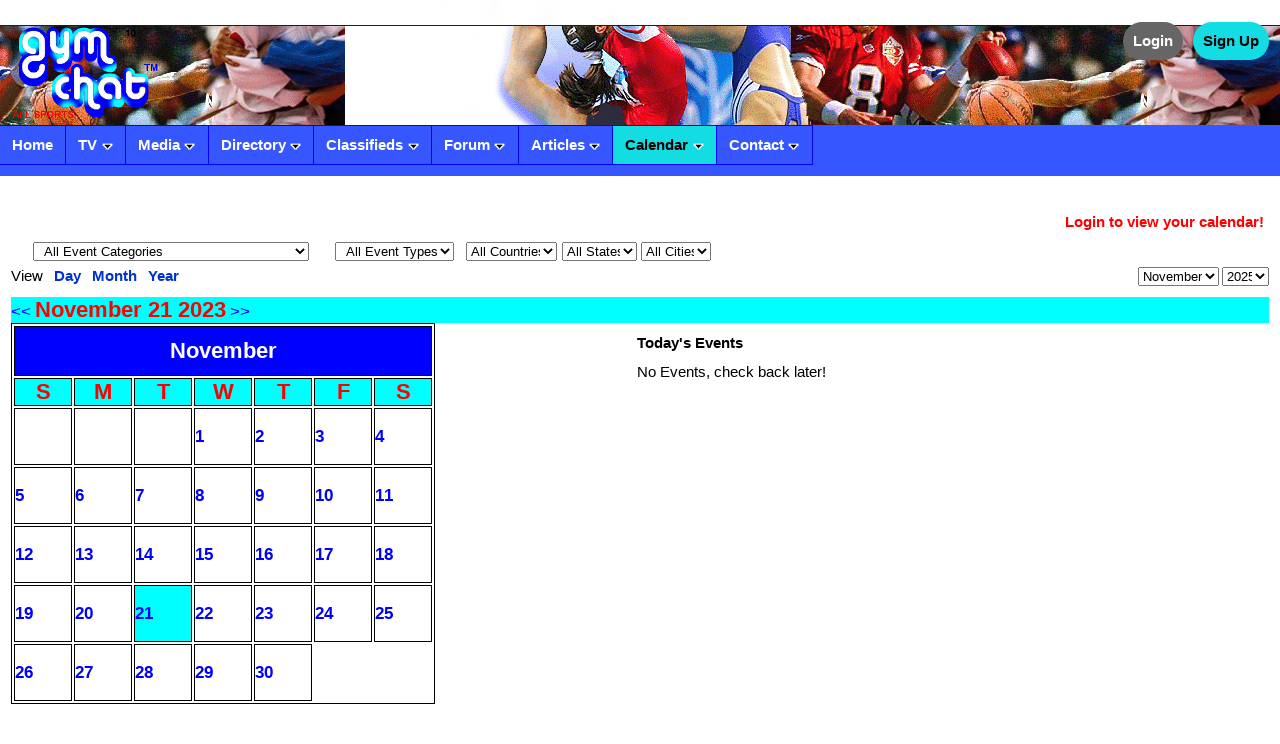

--- FILE ---
content_type: text/html; charset=UTF-8
request_url: https://www.gymchat.com/calendar-day?date=2023-11-21
body_size: 6088
content:
<!DOCTYPE html>
<html lang="en">
<head>
<meta charset="utf-8">
<meta name="generator" content="UltimateWB">
<title>Sports Events Calendar Day | Gym Chat Sports Network</title>
<meta name="description" content="Sports Events Calendar Day on Gym Chat Connect with other athletes, coaches, parents, and sports fans on the Gym Chat Sports Network. View, upload, and share sports videos and photos, blog, chat on the message boards, rate your gym club, find a gym, build you own player website, build a network for your club/organization.">
<meta name="keywords" content="sports videos,sports media,club listings,gym listings,sports message boards,sports blogs,sports classifieds,sport website,sport,competitions,tv schedule,find a gym,rate coaches,connect with athletes,connect with sports fans,gymchat,gym chat,gym chat sports network,coaches"><meta http-equiv="X-UA-Compatible" content="IE=edge" >
<meta name="viewport" content="initial-scale=1">
<meta property="og:url" content="https://www.gymchat.com/calendar-day"><meta property="og:title" content="Sports Events Calendar Day"><meta property="og:description" content="Sports Events Calendar Day on Gym Chat"><meta property="og:type" content="article"><meta property="fb:app_id" content="402078356835449"><link rel="shortcut icon" href="/favicon.ico"> 
<link rel="icon" type="image/ico" href="/favicon.ico">
<link media="screen" rel="stylesheet" href="/css/colorbox.css">
<script src="/js/jquery.min.js"></script>
<script src="/js/jquery.colorbox.js"></script>
<script src="/js/lightbox.min.js"></script>
<link href="/css/lightbox2.css" rel="stylesheet">
<link href="/css/styles.css.php?stylesheetid=1&thl=none&thw=&thh=&thr=" rel="stylesheet" type="text/css">
<script src="/js/menu.js.php?stylesheetid=1"></script>
</head>
<body>
		 <div id="container" class="container">
<div class="wrapper">
<div class="page">
<div class="headerwrapper"> 
<div class="header">
		 		 
<div class="top_content">
<div class="headertext">
		 <div class="floatleft clearboth width100">
<div class="padding10">
<div class="floatleft"><a href="/"><picture><source srcset="/images/gymchat-logos.webp" type="image/webp"><img class="interactiveimg" src="/images/gymchat-logos.png" alt="Gym Chat" width="150" height="99"></picture></a></div>
<div class="floatright"><a href="/login"><div class="toploginbutton">Login</div></a>
<a href="/signup"><div class="topsignupbutton">Sign Up</div></a> 
 </div>
</div>
</div>		 </div>
		 </div>
		 <div style="clear: both"></div>
</div></div><div id="menubutton" class="menubutton">
<div id="menubuttonleft2" class="menubuttonleft2"></div><span id="buttonMenu" class="menu-button"><img src="/images/menuicon.png" alt="Menu" width="48" height="48"></span>
<div id="menubuttonright2" class="menubuttonright2"></div></div><div id="menuwrapper" class="menuwrapper">
<div id="menu" class="menu">
	  <div id="ultmenu" class="solidblockmenu">
            <ul>			  <li><div id="menuleft2" class="menuleft2"></div></li>			                <li><a class="css5 " 
			  href="/index"  >			  
			  <span class="css5 ">Home</span></a></li>
			                <li><a class="css11 " 
			  href="/tv"  rel='menu11'>			  
			  <span class="css11 ">TV</span></a></li>
			                <li><a class="css16 " 
			  href="/media"  rel='menu16'>			  
			  <span class="css16 ">Media</span></a></li>
			                <li><a class="css14 " 
			  href="/listings"  rel='menu14'>			  
			  <span class="css14 ">Directory</span></a></li>
			                <li><a class="css15 " 
			  href="/classifieds"  rel='menu15'>			  
			  <span class="css15 ">Classifieds</span></a></li>
			                <li><a class="css20 " 
			  href="/messageboards"  rel='menu20'>			  
			  <span class="css20 ">Forum</span></a></li>
			                <li><a class="css1102 " 
			  href="/articles"  rel='menu1102'>			  
			  <span class="css1102 ">Articles</span></a></li>
			                <li><a class="css1193 selected" 
			  href="/calendar"  rel='menu1193'>			  
			  <span class="css1193 selected">Calendar</span></a></li>
			                <li><a class="css8 " 
			  href="/contact"  rel='menu8'>			  
			  <span class="css8 ">Contact</span></a></li>
			  <li><div id="menuright2" class="menuright2"></div></li>			              </ul>
      </div>
	</div><div style="clear: both"></div></div><div id="menuOverlay" class="menu-overlay menuwrapper" style="display: none;"><button id="closeMenu">×</button></div>
<script>
const menuButton = document.getElementById("buttonMenu");const menuOverlay = document.getElementById("menuOverlay");const closeMenu = document.getElementById("closeMenu");const originalMenu = document.getElementById("ultmenu");
if (originalMenu) {let clonedMenu = originalMenu.cloneNode(true);clonedMenu.id = "ultmenuOverlay";clonedMenu.querySelectorAll("#menuleft, #menuleft2, #menuright, #menuright2").forEach(el => el.remove());
clonedMenu.querySelectorAll("a[rel]").forEach(link => {const originalRel = link.getAttribute("rel");link.setAttribute("rel", "menuoverlay" + originalRel.slice(4));});menuOverlay.appendChild(closeMenu);menuOverlay.appendChild(clonedMenu);}        
menuButton.addEventListener("click", function () {menuOverlay.style.display = "flex";setTimeout(() => {menuOverlay.style.opacity = "1";}, 10);});
closeMenu.addEventListener("click", function () {menuOverlay.style.opacity = "0";setTimeout(() => {menuOverlay.style.display = "none";}, 10); });
</script><div class="topmainadd"></div><div class="textfullwrapper">
<div class="textfull">
<div class="pagetext">
<p><div id="usercalmenu1194" class="usercalmenu"><div class="msg calmsg">Login to view your calendar!</div></div><div id="eventfiltermenu1194" class="eventfiltermenu" style="float:left;text-align:left;"><form name="eventfilterform" id="eventfilterform"><div class="eventfiltercat"><select name="pageid" id="pageid" class="eventfiltercat" onchange="updatefiltereventtype(this.value)";>
                                          <option value="0">All Event Categories</option>
                                                                                    <option value="1277" 
												> 
                                          Baseball / Softball>Baseball                                          </option>
                                                                                    <option value="1278" 
												> 
                                          Baseball / Softball>Softball                                          </option>
                                                                                    <option value="1272" 
												> 
                                          Combat>Boxing                                          </option>
                                                                                    <option value="1271" 
												> 
                                          Combat>Fencing                                          </option>
                                                                                    <option value="1270" 
												> 
                                          Combat>Wrestling                                          </option>
                                                                                    <option value="1260" 
												> 
                                          Dance>Ballet                                          </option>
                                                                                    <option value="1261" 
												> 
                                          Dance>Ballroom                                          </option>
                                                                                    <option value="1262" 
												> 
                                          Dance>Hip Hop                                          </option>
                                                                                    <option value="1263" 
												> 
                                          Dance>Irish Dance                                          </option>
                                                                                    <option value="1264" 
												> 
                                          Dance>Jazz                                          </option>
                                                                                    <option value="1265" 
												> 
                                          Dance>Lyrical                                          </option>
                                                                                    <option value="1266" 
												> 
                                          Dance>Modern                                          </option>
                                                                                    <option value="1267" 
												> 
                                          Dance>Tap                                          </option>
                                                                                    <option value="1251" 
												> 
                                          Gymnastics & Cheer>Acrobatic Gymnastics                                          </option>
                                                                                    <option value="1247" 
												> 
                                          Gymnastics & Cheer>Artistic Gymnastics                                          </option>
                                                                                    <option value="1253" 
												> 
                                          Gymnastics & Cheer>Cheer                                          </option>
                                                                                    <option value="1254" 
												> 
                                          Gymnastics & Cheer>College Gymnastics                                          </option>
                                                                                    <option value="1252" 
												> 
                                          Gymnastics & Cheer>Group Gymnastics                                          </option>
                                                                                    <option value="1248" 
												> 
                                          Gymnastics & Cheer>Rhythmic Gymnastics                                          </option>
                                                                                    <option value="1249" 
												> 
                                          Gymnastics & Cheer>Trampoline                                          </option>
                                                                                    <option value="1250" 
												> 
                                          Gymnastics & Cheer>Tumbling                                          </option>
                                                                                    <option value="1240" 
												> 
                                          Ice Skating>Figure Skating Mens                                          </option>
                                                                                    <option value="1241" 
												> 
                                          Ice Skating>Figure Skating Womens                                          </option>
                                                                                    <option value="1243" 
												> 
                                          Ice Skating>Ice Dance                                          </option>
                                                                                    <option value="1242" 
												> 
                                          Ice Skating>Pairs Skating                                          </option>
                                                                                    <option value="1223" 
												> 
                                          Martial Arts>Aikido                                          </option>
                                                                                    <option value="1224" 
												> 
                                          Martial Arts>Capoeira                                          </option>
                                                                                    <option value="1225" 
												> 
                                          Martial Arts>Hapkido                                          </option>
                                                                                    <option value="1226" 
												> 
                                          Martial Arts>Iaido                                          </option>
                                                                                    <option value="1227" 
												> 
                                          Martial Arts>Judo                                          </option>
                                                                                    <option value="1228" 
												> 
                                          Martial Arts>Jujitsu                                          </option>
                                                                                    <option value="1229" 
												> 
                                          Martial Arts>Karate                                          </option>
                                                                                    <option value="1230" 
												> 
                                          Martial Arts>Kempo                                          </option>
                                                                                    <option value="1231" 
												> 
                                          Martial Arts>Kendo                                          </option>
                                                                                    <option value="1232" 
												> 
                                          Martial Arts>Kickboxing                                          </option>
                                                                                    <option value="1237" 
												> 
                                          Martial Arts>Kung Fu                                          </option>
                                                                                    <option value="1233" 
												> 
                                          Martial Arts>Mixed Martial Arts                                          </option>
                                                                                    <option value="1234" 
												> 
                                          Martial Arts>Sumo                                          </option>
                                                                                    <option value="1235" 
												> 
                                          Martial Arts>Taekwondo                                          </option>
                                                                                    <option value="1236" 
												> 
                                          Martial Arts>Tai Chi                                          </option>
                                                                                    <option value="1211" 
												> 
                                          Swimming>Synchronized Swimming                                          </option>
                                                                                    <option value="1204" 
												> 
                                          X-Game Sports>BMX                                          </option>
                                                                                    <option value="1203" 
												> 
                                          X-Game Sports>Skateboarding                                          </option>
                                                                                  </select></div>

<div id="eventfiltertype" class="eventfiltertype">
	<select name="typeid" id="typeid" class="eventfiltertype" onchange="showeventsday(this.form.pageid.value,'','1','1','1',this.value,this.form.country.value,this.form.state.value,this.form.city.value,document.getElementById('eventsort').value,1,'',document.getElementById('usercal').value)">
                                          <option value="0">All Event Types</option>
                                          <option value="5" 
												> 
                                          Club                                          </option>
                                                                                    <option value="6" 
												> 
                                          College                                          </option>
                                                                                    <option value="1" 
												> 
                                          International                                          </option>
                                                                                    <option value="2" 
												> 
                                          National                                          </option>
                                                                                    <option value="7" 
												> 
                                          Other                                          </option>
                                                                                    <option value="3" 
												> 
                                          Regional                                          </option>
                                                                                    <option value="4" 
												> 
                                          State                                          </option>
                                          </select></div>

<div class="eventfilterlocation"><div id="eventfiltercountry" class="eventfiltercountry">
<select name="country" id="country" class="eventfiltercountry" 
onchange="updatefiltereventlocation(this.value,this.form.state.value,this.form.city.value,'state',0);">
                                          <option value="">All Countries</option>
                                                                                  </select></div>
<div id="eventfilterstate" class="eventfilterstate">
<select name="state" id="state" class="eventfilterstate" 
onchange="updatefiltereventlocation(this.form.country.value,this.value,this.form.city.value,'country',0);">

                                          <option value="">All States</option>
                                                                                  </select></div>
<div id="eventfiltercity" class="eventfiltercity"><select name="city" id="city" class="eventfiltercity" 
onchange="updatefiltereventlocation(this.form.country.value,this.form.state.value,this.value,'country',0);">
                                          <option value="">All Cities</option>
                                                                                  </select></div>
</div></form></div><input type="hidden" name="eventsort" id="eventsort" value="">
<div class="caltop caltopdaily"><div class="calview"><div class="calview2">View</div><div class="calviewday"><a href="/calendar-day?day=14&month=11&year=2023">Day</a></div><div class="calviewmonth"><a href="/calendar?month=11&year=2023">Month</a></div><div class="calviewyear"><a href="/calendar-year?year=2023">Year</a></div></div><div class="calmenu">
<div class="calmonth">
<select name="month" id="month" onchange="updatecal(this.value,2023)"><option value="1" >January</option><option value="2" >February</option><option value="3" >March</option><option value="4" >April</option><option value="5" >May</option><option value="6" >June</option><option value="7" >July</option><option value="8" >August</option><option value="9" >September</option><option value="10" >October</option><option value="11" selected>November</option><option value="12" >December</option></select>
</div>

<div class="calyear">
<select name="year" id="year" onchange="updatecal(11,this.value)"><option value="2025">2025</option><option value="2026">2026</option><option value="2027">2027</option><option value="2028">2028</option></select></div>
</div></div><div class="monthtitleheader monthtitleheaderdaily">
<span class="monthprevnextlinks monthprevnextlinksleft"><a href="?date=2023-11-20"><<</a></span>
<span class="monthtitle">November 21 2023</span>
<span class="monthprevnextlinks monthprevnextlinksright"><a href="?date=2023-11-22">>></a></span>
</div><div class="monthcaldailydiv"><div class="monthcaldaily"><table class="minimonthcal"><tr><td colspan="7"><div class="minimonthtab"><a href="/calendar?month=11&year=2023">November</a></div></td></tr><tr><td class="minimonthdaysheader minimonthcal2">S</td><td class="minimonthdaysheader minimonthcal2">M</td><td class="minimonthdaysheader minimonthcal2">T</td><td class="minimonthdaysheader minimonthcal2">W</td><td class="minimonthdaysheader minimonthcal2">T</td><td class="minimonthdaysheader minimonthcal2">F</td><td class="minimonthdaysheader minimonthcal2">S</td><tr><td></td><td></td><td></td><td class="minimonthdaydaily minimonthday"><div class="minimonthnumbers"><a href="/calendar-day?date=2023-11-1">1</a></div></td><td class="minimonthdaydaily minimonthday"><div class="minimonthnumbers"><a href="/calendar-day?date=2023-11-2">2</a></div></td><td class="minimonthdaydaily minimonthday"><div class="minimonthnumbers"><a href="/calendar-day?date=2023-11-3">3</a></div></td><td class="minimonthdaydaily minimonthday"><div class="minimonthnumbers"><a href="/calendar-day?date=2023-11-4">4</a></div></td></tr><tr><td class="minimonthdaydaily minimonthday"><div class="minimonthnumbers"><a href="/calendar-day?date=2023-11-5">5</a></div></td><td class="minimonthdaydaily minimonthday"><div class="minimonthnumbers"><a href="/calendar-day?date=2023-11-6">6</a></div></td><td class="minimonthdaydaily minimonthday"><div class="minimonthnumbers"><a href="/calendar-day?date=2023-11-7">7</a></div></td><td class="minimonthdaydaily minimonthday"><div class="minimonthnumbers"><a href="/calendar-day?date=2023-11-8">8</a></div></td><td class="minimonthdaydaily minimonthday"><div class="minimonthnumbers"><a href="/calendar-day?date=2023-11-9">9</a></div></td><td class="minimonthdaydaily minimonthday"><div class="minimonthnumbers"><a href="/calendar-day?date=2023-11-10">10</a></div></td><td class="minimonthdaydaily minimonthday"><div class="minimonthnumbers"><a href="/calendar-day?date=2023-11-11">11</a></div></td></tr><tr><td class="minimonthdaydaily minimonthday"><div class="minimonthnumbers"><a href="/calendar-day?date=2023-11-12">12</a></div></td><td class="minimonthdaydaily minimonthday"><div class="minimonthnumbers"><a href="/calendar-day?date=2023-11-13">13</a></div></td><td class="minimonthdaydaily minimonthday"><div class="minimonthnumbers"><a href="/calendar-day?date=2023-11-14">14</a></div></td><td class="minimonthdaydaily minimonthday"><div class="minimonthnumbers"><a href="/calendar-day?date=2023-11-15">15</a></div></td><td class="minimonthdaydaily minimonthday"><div class="minimonthnumbers"><a href="/calendar-day?date=2023-11-16">16</a></div></td><td class="minimonthdaydaily minimonthday"><div class="minimonthnumbers"><a href="/calendar-day?date=2023-11-17">17</a></div></td><td class="minimonthdaydaily minimonthday"><div class="minimonthnumbers"><a href="/calendar-day?date=2023-11-18">18</a></div></td></tr><tr><td class="minimonthdaydaily minimonthday"><div class="minimonthnumbers"><a href="/calendar-day?date=2023-11-19">19</a></div></td><td class="minimonthdaydaily minimonthday"><div class="minimonthnumbers"><a href="/calendar-day?date=2023-11-20">20</a></div></td><td class="minimonthdaydaily minimonthdayhighlight"><div class="minimonthnumbers"><a href="/calendar-day?date=2023-11-21">21</a></div></td><td class="minimonthdaydaily minimonthday"><div class="minimonthnumbers"><a href="/calendar-day?date=2023-11-22">22</a></div></td><td class="minimonthdaydaily minimonthday"><div class="minimonthnumbers"><a href="/calendar-day?date=2023-11-23">23</a></div></td><td class="minimonthdaydaily minimonthday"><div class="minimonthnumbers"><a href="/calendar-day?date=2023-11-24">24</a></div></td><td class="minimonthdaydaily minimonthday"><div class="minimonthnumbers"><a href="/calendar-day?date=2023-11-25">25</a></div></td></tr><tr><td class="minimonthdaydaily minimonthday"><div class="minimonthnumbers"><a href="/calendar-day?date=2023-11-26">26</a></div></td><td class="minimonthdaydaily minimonthday"><div class="minimonthnumbers"><a href="/calendar-day?date=2023-11-27">27</a></div></td><td class="minimonthdaydaily minimonthday"><div class="minimonthnumbers"><a href="/calendar-day?date=2023-11-28">28</a></div></td><td class="minimonthdaydaily minimonthday"><div class="minimonthnumbers"><a href="/calendar-day?date=2023-11-29">29</a></div></td><td class="minimonthdaydaily minimonthday"><div class="minimonthnumbers"><a href="/calendar-day?date=2023-11-30">30</a></div></td></table></div><div class="monthcaldailyevents"><div class="monthcaldailyeventstitle">Today's Events</div><div class="monthcaldailyeventsinfo">No Events, check back later!</div></div></div><script>function showeventsday(pageid,searchkey,titleincl,contentincl,tagsincl,typeid,country,state,city,eventsort,pg,eventsearch,usercal) {
/*
var ajaxRequest;  
	try{
		ajaxRequest = new XMLHttpRequest();
	} catch (e){
		try{
			ajaxRequest = new ActiveXObject("Msxml2.XMLHTTP");
		} catch (e) {
			try{
				ajaxRequest = new ActiveXObject("Microsoft.XMLHTTP");
			} catch (e){
				alert("Your browser broke!");
				return false;
			}
		}
	}
	ajaxRequest.onreadystatechange = function(){
		if(ajaxRequest.readyState == 4){
			var ajaxDisplay = document.getElementById('eventslist');
			ajaxDisplay.innerHTML = ajaxRequest.responseText;
			 		}
				 if(ajaxRequest.readyState==1||ajaxRequest.readyState==2||ajaxRequest.readyState==3)
	 {
		 document.getElementById('eventslist').innerHTML='<img src="/images/loading.gif" alt="Loading...">';
	 } 	}
	*/
	var queryString = "?pageid="+pageid+"&searchkey="+encodeURIComponent(searchkey)+"&titleincl="+titleincl+"&contentincl="+contentincl+"&tagsincl="+tagsincl+"&typeid="+typeid+"&country="+encodeURIComponent(country)+"&state="+encodeURIComponent(state)+"&city="+encodeURIComponent(city)+"&eventsort="+eventsort+"&pg="+pg+"&eventsearch="+eventsearch+"&usercal="+usercal+"&date=2023-11-21";
	window.location=queryString;
	//ajaxRequest.open("GET", "/showeventsday.php" + queryString, true);
	//ajaxRequest.send(null);
}

		function updatecal(month,year)
		{
					url = "?month="+month+"&year="+year;	
					window.location=url;
				
		}//end function
		
function updatefiltereventtype(val){
var ajaxRequest;  
	try{
		ajaxRequest = new XMLHttpRequest();
	} catch (e){
		try{
			ajaxRequest = new ActiveXObject("Msxml2.XMLHTTP");
		} catch (e) {
			try{
				ajaxRequest = new ActiveXObject("Microsoft.XMLHTTP");
			} catch (e){
				alert("Your browser broke!");
				return false;
			}
		}
	}
	ajaxRequest.onreadystatechange = function(){
		if(ajaxRequest.readyState == 4){
			const selectElement = document.forms['eventfilterform'].elements['typeid'];
            selectElement.innerHTML = ajaxRequest.responseText;
			showeventsday(document.getElementById('pageid').value,'','1','1','1',document.getElementById('typeid').value,document.getElementById('country').value,document.getElementById('state').value,document.getElementById('city').value,document.getElementById('eventsort').value,1,'',document.getElementById('usercal').value);
		}
				if(ajaxRequest.readyState==1||ajaxRequest.readyState==2||ajaxRequest.readyState==3)
	 {
		 document.getElementById('eventfiltertype').innerHTML='<img src="/images/loading.gif" alt="Loading...">';
		 	 } 	}
	//var queryString = "?cat=" + document.getElementById('pageid').value;
	var queryString = "?cat=" + val;
	ajaxRequest.open("GET", "/updatefiltereventtype.php" + queryString, true);
	ajaxRequest.send(null); 
}

function updatefiltereventlocation(country,state,city,val,val2){
var ajaxRequest;  
	try{
		ajaxRequest = new XMLHttpRequest();
	} catch (e){
		try{
			ajaxRequest = new ActiveXObject("Msxml2.XMLHTTP");
		} catch (e) {
			try{
				ajaxRequest = new ActiveXObject("Microsoft.XMLHTTP");
			} catch (e){
				alert("Your browser broke!");
				return false;
			}
		}
	}
	ajaxRequest.onreadystatechange = function(){
		if(ajaxRequest.readyState == 4){
			var ajaxDisplay = document.getElementById('eventfilter'+val);
			ajaxDisplay.innerHTML = ajaxRequest.responseText;
			 if (val=='country' && val2==0) {
		 updatefiltereventlocation(country,state,city,'city',1);
		 }
		 else if (val=='state' && val2==0) {
		 updatefiltereventlocation(country,state,city,'city',1);
		 
		 }
		 else if (val=='city' && val2==0) {
		 updatefiltereventlocation(country,state,city,'state',1);
		 }
		 showeventsday(document.getElementById('pageid').value,'','1','1','1',document.getElementById('typeid').value,country,state,city,document.getElementById('eventsort').value,1,'',document.getElementById('usercal').value);

		}
				if(ajaxRequest.readyState==1||ajaxRequest.readyState==2||ajaxRequest.readyState==3)
	 {
		 document.getElementById('eventfilter'+val).innerHTML='<img src="/images/loading.gif" alt="Loading...">';
			 } 	}
	//var queryString = "?cat=" + document.getElementById('pageid').value;
	var queryString = "?country="+encodeURIComponent(country)+"&state="+encodeURIComponent(state)+"&city="+encodeURIComponent(city)+"&val=" + val;
	ajaxRequest.open("GET", "/updatefiltereventlocation.php" + queryString, true);
	ajaxRequest.send(null); 
}		
</script></p></div>
<div class="clear"></div>
</div>
</div>

<div class="photofullwrapper">
<div class="photofull">
</div>
</div>
<div class="bottommainadd"><div class="floatleft clearboth width100 margintop20 marginbottom20"><div class="adsbygoogle-container">
    <ins class="adsbygoogle"
         style="display:block"
         data-ad-client="ca-pub-6782258616395045"
         data-ad-slot="3483775410"
         data-ad-format="auto"></ins>
</div>					</div></div><div class="footerwrapper"> 
    <div class="footer"> 
	<div class="footertext">	
<div class="footerlinks">      <a class='footerlink1288' href='/terms'>Terms Of Service</a> | <a class='footerlink1289' href='/privacy-policy'>Privacy Policy</a></div>
        <div style="margin-top: 50px; margin-bottom: 20px; text-align: center;"><a title="Facebook page" href="https://www.facebook.com/gymchat" target="_blank" rel="noopener"><picture><source srcset="/images/facebook-icon.webp" type="image/webp"><img src="/images/facebook-icon.png" alt="Facebook" width="35" height="35"></picture></a>&nbsp; &nbsp; &nbsp;<a title="Twitter page" href="https://twitter.com/gymchat" target="_blank" rel="noopener"><picture><source srcset="/images/twitter-icon.webp" type="image/webp"><img src="/images/twitter-icon.png" alt="Twitter" width="35" height="35"></picture></a></div>
<div style="margin-bottom: 20px; text-align: center;">&copy; Gym Chat. All rights reserved.</div></div>
		</div>
</div></div></div></div>
  		 		 <nav id="ultmenusubs">
<ul id="menu11" class="ultsubmenustyle ">
<li><a href="/tv">TV Home</a></li><li><a href="/audios">Audio Home</a></li><li><a href="/post-video">Post Video</a></li><li><a href="/post-audio">Post Audio</a></li><li><a href="/advanced-search-videos">Advanced Video Search</a></li><li><a href="/advanced-search-audios">Advanced Audio Search</a></li>          </ul>
		  <ul id="menu16" class="ultsubmenustyle ">
<li><a href="/media">Media Home</a></li><li><a href="/post-media">Post Media</a></li><li><a href="/advanced-search-media">Advanced Search</a></li>          </ul>
		  <ul id="menu14" class="ultsubmenustyle ">
<li><a href="/listings">Directory Home</a></li><li><a href="/post-listing">Post Listing</a></li><li><a href="/advanced-search-listings">Advanced Search</a></li><li><a href="/check-usag-banned-list">Check USAG Banned List</a></li>          </ul>
		  <ul id="menu15" class="ultsubmenustyle ">
<li><a href="/classifieds">Classifieds Home</a></li><li><a href="/post-classified">Post Classified</a></li><li><a href="/advanced-search-classifieds">Advanced Search</a></li>          </ul>
		  <ul id="menu20" class="ultsubmenustyle ">
<li><a href="/messageboards">Forum Home</a></li><li><a href="/advanced-search-forum">Advanced Search</a></li>          </ul>
		  <ul id="menu1102" class="ultsubmenustyle ">
<li><a href="/articles">Articles Home</a></li><li><a href="/post-article">Post Article</a></li><li><a href="/advanced-search-articles">Advanced Search</a></li>          </ul>
		  <ul id="menu1193" class="ultsubmenustyle ">
<li><a href="/calendar">Events Calendar</a></li><li><a href="/post-event">Post Event</a></li><li><a href="/calendar-directory">Calendar Categories</a></li><li><a href="/advanced-search-events">Advanced Search</a></li><li><a href="/upcoming-events">Upcoming Events</a></li>          </ul>
		  <ul id="menu8" class="ultsubmenustyle ">
<li><a href="/contact">Contact Us</a></li><li><a href="/mailinglist">Mailing List</a></li><li><a href="/blog">Blog</a></li>          </ul>
		  </nav><script>
    const ultmenusubs = document.getElementById("ultmenusubs");
    if (menuOverlay && ultmenusubs) {
        let clonedSubmenus = ultmenusubs.cloneNode(true);
        clonedSubmenus.querySelectorAll("ul.ultsubmenustyle[id]").forEach(submenu => {
            const originalId = submenu.id;
            submenu.id = "menuoverlay" + originalId.slice(4);
        });
        menuOverlay.appendChild(clonedSubmenus);
loadmenu2("ultmenuOverlay", "topbar", "1");        
        }
</script>		  		  
<script>	
loadmenu("ultmenu", "topbar", "1");
</script><script>$(document).ready(function(){
			$("a[rel='popphotos']").colorbox({transition:"none", width:"95%", height:"95%"});
			$("a[rel='popphotos2']").colorbox({transition:"none", width:"95%", height:"95%"});
			$(".popphoto").colorbox({iframe:true, innerWidth:"95%", innerHeight:"95%"});
			$(".popuppg").colorbox({width:"95%", height:"95%", iframe:true});
			});			
$(document.body).delegate('.popuppg', 'click', function(e) {  
    e.preventDefault();  
    $('.popuppg').colorbox({width:"95%", height:"95%", iframe:true})  
});			
</script>
<script>
$(window).resize(function() {var width = window.innerWidth || document.documentElement.clientWidth || document.body.clientWidth;
if( $(window).width() > 500 ) {
document.getElementById('menuwrapper').style.display='block';document.getElementById('menubutton').style.display='none';		
} 
else {
document.getElementById('menuwrapper').style.display='none';document.getElementById('menubutton').style.display='block';
document.getElementById('menuleft2').style.display='none';document.getElementById('menuright2').style.display='none';
}
});
</script>
<script>
document.addEventListener("DOMContentLoaded", function() {
  const ads = document.querySelectorAll('.adsbygoogle');
  const observer = new IntersectionObserver((entries, observer) => {
    entries.forEach(entry => {
      if (entry.isIntersecting) {
        const script = document.createElement('script');
        script.src = "//pagead2.googlesyndication.com/pagead/js/adsbygoogle.js";
        script.defer = true;
        document.body.appendChild(script);
        script.onload = function() {
          (adsbygoogle = window.adsbygoogle || []).push({});
        };
        observer.unobserve(entry.target);
      }
    });
  });
  ads.forEach(ad => observer.observe(ad));
});
</script> 	
</body>
					
</html>


--- FILE ---
content_type: text/css;charset=UTF-8
request_url: https://www.gymchat.com/css/styles.css.php?stylesheetid=1&thl=none&thw=&thh=&thr=
body_size: 19560
content:
/* COPYRIGHT NOTICE 
** This notice must stay intact for legal use.  
** This software is part of RE Designs Web Solutions, software applications
** by RE designs, and is provided "AS IS", without a warranty of any kind.  
** Copyright RE Designs, All rights reserved.                                 
** Use of any kind of part or all of this software or modification of this    
** software requires a license from RE Designs. Use or modification of        
** this software without a license constitutes Software Piracy and will       
** result in legal action from RE Designs.                                    
**            https://www.redesigns.org      web@redesigns.org                 
**                                                                            
**             Copyright RE Designs, All rights reserved.                
*/

html{font-size: 100%;}
body{background-color: #FFFFFF;margin-left: 0;margin-top: 0;margin-right: 0;margin-bottom: 0;height:100%;margin:0 auto;padding:0;margin:0;}
.container{width:auto;height:100%;margin:auto;margin:0 auto;}
.wrapper{width:100%;height:100%;background-color: #FFFFFF;margin-top:0px;margin-top:0rem;margin-bottom:0px;margin-bottom:0rem;margin:auto;margin:0 auto;}
.topmainadd, .bottommainadd {float:left;clear:both;width:100%;}
.page{height:100%;background-color: #FFFFFF;margin-top: 0px;margin-top: 0rem;margin-bottom: 0px;margin-bottom: 0rem;overflow:auto;margin:0px auto 0px auto;margin:0rem auto 0rem auto;padding:0px 0px 0px 0px;padding:0rem 0rem 0rem 0rem;}
a:link { color:#0033CC; text-decoration:none;font-weight:bold;}
a:visited { color:#0033CC; text-decoration:none;font-weight:bold;}
a:hover { color:#FF0000; text-decoration:underline;;font-weight:bold; cursor:pointer;}
a:active,a.active { color:#FF0000; text-decoration:underline;;font-weight:bold;} 
.msg, .videopendingmsg{color:#FF0000;font-weight:bold;}
.videopendingmsg {float:left;clear:both;}
form {display: inline;}
img {border-width: 0px;max-width: 100%;height:auto;}
textarea, select {max-width:95%;}
textarea.editorbox, textarea.editorbox2 {width:95%;}
textarea.editorbox2 {height:250px;}
input {max-width:95%;}
.formbutton {color: #0000FF;text-decoration: ;font-family: Arial;font-size: 14px;background-color: #FFFFFF;font-weight:normal;cursor:pointer;padding:8px;border-radius:10px;}
.formbutton2 {color: #FFFFFF;text-decoration: ;font-family: Arial;font-size: 14px;background-color: #0000FF;font-weight:normal;cursor:pointer;padding:8px;border-radius:10px;}
.headerwrapper{width: 100%;height:100%;padding:0;background-image: url(../images/gymchatsportbannertop2.gif);@supports (background-image: url('../images/gymchatsportbannertop2.webp')) {background-image: url('../images/gymchatsportbannertop2.webp');} background-repeat:no-repeat;background-position:right top; background-attachment:scroll;background-size:auto;background-color: #FFFFFF;float:left;clear:both;margin:auto;margin:0 auto;margin-top:0px;margin-top:0rem;margin-bottom:0px;margin-bottom:0rem;}
.header{height:100%;padding:0;background-color: #;margin:0 auto;margin-top:0px;margin-top:0rem;margin-bottom:0px;margin-bottom:0rem;}
.top_content{width:100%;height:100%;float:left;padding:0;text-align:left;}
.top_content2{width:74%;height:100%;float:left;padding:0 35px 0 0;padding:0 2.1875rem 0 0;text-align:left;}
.headertext{padding:10px 0px 10px 0px;padding:0.625rem 0rem 0.625rem 0rem;color: #000000;text-decoration: none;font-family: Arial;font-size: 14px;font-size: 0.875rem;font-weight:normal;text-align:justify;text-align:left;}
.logo{width:480px;width:30rem;height:90px;height:5.625rem;float:left;overflow:hidden;}
.top_content1{float:left;margin-left:2px;margin-left:0.125rem;width:74%;height:65px;height:4.0625rem;}
.tophead{font-family:Arial, Helvetica, sans-serif;font-size:13px;font-size:0.8125rem;color:#efe478;text-align:center;padding-left:2px;padding-left:0.125rem;padding-top:2px;padding-top:0.125rem;line-height:15px;line-height:0.9375rem;font-weight:bold;float:left;}
.headertitle{font-family:Arial, Helvetica, sans-serif;font-size:13px;font-size:0.8125rem;color:#CBF2F8;text-align:center;line-height:15px;line-height:0.9375rem;font-weight:bold;float:left;width:74%;}
.headersubtitle{width:20%;font-family:Arial, Helvetica, sans-serif;font-size:10px;font-size:0.625rem;color:#ffffff;text-align:center;padding-top:2px;padding-top:0.125rem;line-height:15px;line-height:0.9375rem;font-weight:normal;float:left;background-image:url(../image/bullet.jpg); background-repeat:no-repeat; background-position:left;}
.top_content_right{width:21%;height:100%;float:right;margin-top:10px;margin-top:0.625rem;line-height:120%;}
.toptext, .toptext a, .toptext a:visited, .toptext a:active{font-family:Arial;font-size:10px;font-size:0.625rem;color:#000000;font-weight:normal;text-decoration: none;text-align:left;padding-right:2px;padding-right:0.125rem;}
.toptext a:hover{text-decoration: underline;}
.menuwrappertop, .menubuttontop {position: fixed;top: 0; left: 0;margin-top:0px !important;}
.menuwrapper{width:100%;background-color: #3657FF;clear:both;margin:auto;margin:0 auto;margin-top:0px;margin-top:0rem;margin-bottom:15px;margin-bottom:0.9375rem;	z-index:10;}
#menubuttonleft,#menubuttonleft2,#menubuttonright2,#menubuttonright,#menuleft,#menuleft2,#menuright2,#menuright,#menubuttonleft a,#menubuttonleft2 a,#menubuttonright2 a,#menubuttonright a,#menuleft a,#menuleft2 a,#menuright2 a,#menuright a{display:inline-block;margin:0!important;padding:0!important;vertical-align:middle;line-height:1;}
.menuright, .menubuttonright, .menuright2, .menubuttonright2 {float:right;}.menuleft, .menubuttonleft, .menuleft2, .menubuttonleft2 {float:left;}.menu-button {cursor: pointer;}
.menu-overlay {position: fixed;top: 0;left: 0;width: 100%;height:auto;min-height:50%;background-color:#3657FF;align-items: center;justify-content: center;z-index: 1000;}
#closeMenu {position: absolute;top: 20px;right: 30px;background: transparent;color: white;font-size: 30px;border: none;cursor: pointer;}
.menu{background-color: #;margin:auto;margin:0 auto; float: left; clear:both;padding:0px 0px 0px 0px;padding:0rem 0rem 0rem 0rem;margin-left:0px;margin-left:0rem;margin-right:0px;margin-right:0rem;margin-top:0px;margin-top:0rem;margin-bottom:10px;margin-bottom:0.625rem;text-align: left;}
.ultsubmenustyle, .ultsubmenustyle div{ font: bold 14px Arial;font: bold 0.875rem Arial;margin: 0;padding: 0;position: absolute;left: 0;top: 0;list-style-type: none;border: 0px none #;border: 0rem none #;visibility: hidden;z-index: 100;}
.ultsubmenustyle ul{margin: 0;padding: 0;position: absolute;left: 0;top: 0;list-style-type: none;background-color: #FFFFFF;border: 2px solid #0000FF;border: 0.125rem solid #0000FF;border-bottom-width: 0;}
.ultsubmenustyle li a{display: block;width: 160px;width: 10rem; /*width of menu (not including side paddings)*/color: #353ACC;background-color: #FFFFFF;text-decoration: none;border-bottom: 2px solid #0000FF;border-bottom: 0.125rem solid #0000FF;font-family: Arial;font-size: 14px;font-size: 0.875rem;font-weight: bold;padding:6px 4px 6px 4px;padding:0.375rem 0.25rem 0.375rem 0.25rem;text-align: left;}
* html .ultsubmenustyle li{display: inline-block;width: 168px; /*width of menu (include side paddings of LI A*/width: 10.5rem;}
.ultsubmenustyle li a:hover{background-color: #0099FF;color: #FFFFFF;font-family: Arial;font-size: 14px;font-size: 0.875rem;font-weight: bold;text-decoration: none;text-align: left;}
		  
.multirowsubs{width:480px !important;width: 30rem !important;max-width:95% !important;overflow:hidden;  }
.multirowsubs li{float:left;display:inline;width:33.333333333333% !important;} .downarrowpointer{padding-left: 4px;padding-left: 0.25rem;border: 0;}
.rightarrowpointer{position: absolute;padding-top: 3px;padding-top: 0.1875rem;left: 100px;left: 6.25rem;border: 0;}
.ultiframeshim{position: absolute;z-index: 500;background: transparent;border-width: 0;width: 0;height: 0;display: block;}
.solidblockmenu ul{margin: 0;padding: 0;float: left;font: bold 14px Arial;font: bold 0.875rem Arial;width: 100%;overflow: hidden;border: 1px solid #0000FF;border: 0.0625rem solid #0000FF;border-width: 1px 0;border-width: 0.0625rem 0;background-color: #;text-align: left;}
.solidblockmenu li{display: inline;}
.solidblockmenu li a{float: left;color: #FFFFFF;background-color: #;font-family: Arial;font-size: 14px;font-size: 0.875rem;font-weight: bold;text-decoration: none;text-align: left;padding: 9px 11px;padding: 0.5625rem 0.6875rem;border-right: 1px solid #0000FF;border-right: 0.0625rem solid #0000FF;margin-right:0px;margin-right:0rem;}
.solidblockmenu li a:visited{color: #FFFFFF;background-color: #;font-family: Arial;font-size: 14px;font-size: 0.875rem;font-weight: bold;text-decoration: none;}
.solidblockmenu li a:hover, .solidblockmenu li a.selected{color: #000000;background-color: #14DCE3;font-family: Arial;font-size: 14px;font-size: 0.875rem;font-weight: bold;text-decoration: none;text-align: left;}
.sidetabs{width: 100%;position: relative;overflow:hidden;}
.sidetabs ul{list-style-type: none;margin: 5px 0;margin: 0.3125rem 0;padding: 0;border: 1px solid #0000FF;border: 0.0625rem solid #0000FF;}
.sidetabs ul li a{color: #FFFFFF;background-color: #;font-family: Arial;font-size: 14px;font-size: 0.875rem;font-weight: bold;text-decoration: none;display: block;width: auto;border-bottom: 1px solid #0000FF;border-bottom: 0.0625rem solid #0000FF;text-align: left;padding:6px 4px 6px 4px;padding:0.375rem 0.25rem 0.375rem 0.25rem;margin-bottom: 0px;margin-bottom: 0rem;}
* html .sidetabs ul li a{width: 155px;width: 9.6875rem;}
.sidetabs ul li a:visited, .sidetabs ul li a:active{color: #FFFFFF;background-color: #;font-family: Arial;font-size: 14px;font-size: 0.875rem;font-weight: bold;text-decoration: none;}
.sidetabs ul li a:hover, .sidetabs ul li a.selected{color: #000000;background-color: #14DCE3;font-family: Arial;font-size: 14px;font-size: 0.875rem;font-weight: bold;text-decoration: none;text-align: left;}
#ultmenu ul li span {padding:0 !important;}
#ultmenu ul li span a {padding:0 !important;}
.centermainwrapper{width: 100%;height:100%;background-color: #FFFFFF;float:left;clear:both;margin:auto;margin:0 auto;margin-top:0px;margin-top:0rem;margin-bottom:0px;margin-bottom:0rem;	}
.centermain{height:100%;padding:0px 0 0px 0;padding:0rem 0 0rem 0;margin:0px 0 0px 0;margin:0rem 0 0rem 0;background-color: #FFFFFF;margin:auto;}
.photohalfsplitl{width:50%;height:100%;padding:0 0  0  0;padding:0 0  0  0;float:left;background-color: #;overflow:hidden;}
.photohalfsplitr{width:50%;height:100%;padding:0 0  0  0;padding:0 0  0  0;float:right;background-color: #;overflow:hidden;}
.texthalfsplitl{width:48%;height:100%;padding:0 0 0 0;float:left;background-color: #FFFFFF;}
.texthalfsplitr{width:48%;height:100%;padding:0 0 0 0;float:right;background-color: #FFFFFF;}
.photofullwrapper{width: 100%;height:100%;background-color: #FFFFFF;float:left;clear:both;margin:auto;margin:0 auto;margin-top:0px;margin-top:0rem;margin-bottom:0px;margin-bottom:0rem;}
.photofull{height:100%;padding:0 0  0  0;padding:0 0  0  0;margin:10px 0 0px 0;margin:0.625rem 0 0rem 0;background-color: #FFFFFF;margin:auto;}
.textfullwrapper{width: 100%;height:100%;background-color: #FFFFFF;float:left;clear:both;margin:auto;margin:0 auto;margin-top:0px;margin-top:0rem;margin-bottom:10px;margin-bottom:0.625rem;}
.textfull{height:100%;padding:0px 0 10px 0;padding:0rem 0 0.625rem 0;margin:0px 0 0px 0;margin:0rem 0 0rem 0;background-color: #FFFFFF;margin:auto;}
.toptextfullwrapper{width: 100%;height:100%;background-color: #FFFFFF;float:left;clear:both;margin:auto;margin:0 auto;margin-top:0px;margin-top:0rem;margin-bottom:0px;margin-bottom:0rem;}
.toptextfull{height:100%;padding:0px 0 0px 0;padding:0rem 0 0rem 0;margin:0px 0 0px 0;margin:0rem 0 0rem 0;background-color: #FFFFFF;margin:auto;}
.bottomtextfullwrapper{width: 100%;height:100%;background-color: #FFFFFF;float:left;clear:both;margin:auto;margin:0 auto;margin-top:0px;margin-top:0rem;margin-bottom:0px;margin-bottom:0rem;}
.bottomtextfull{height:100%;padding:0px 0 0px 0;padding:0rem 0 0rem 0;margin:0px 0 0px 0;margin:0rem 0 0rem 0;background-color: #FFFFFF;margin:auto;}
.photomain{width:100%;height:100%;margin: 0 0 0 0;padding:0 0  0  0;padding:0 0  0  0;float:left;clear:left;background-color: #;overflow:hidden;}
.maincontent{width:74%;height:100%;float:left;}
.textmain{width:100%;height:100%;margin: 0 0 0 0;padding:0 0 0 0;float:left;clear:left;background-color: #FFFFFF;}
.toptextmain{width:100%;height:100%;margin: 0 0 0 0;padding:0 0 0 0;float:left;clear:left;background-color: #FFFFFF;}
.bottomtextmain{width:100%;height:100%;padding:0 0 0 0;margin:0 0 10px 0;margin:0 0 0.625rem 0;float:left;clear:both;background-color: #FFFFFF;}
.sideright{width:22%;height:100%;margin: 0 0 0 10px;margin: 0 0 0 0.625rem;padding:0 0 0 0;float:right;background-color: #FFFFFF;border-left:0px none #FFFFFF;border-left:0rem none #FFFFFF;}
.sideleft{width:22%;height:100%;margin: 0 10px 0 0;margin: 0 0.625rem 0 0;padding:0 0 0 0;float:left;background-color: #FFFFFF;border-right:0px none #FFFFFF;border-right:0rem none #FFFFFF;}
.centercontent{width:56%;height:100%;float:left;}
.photocenter{width:100%;height:100%;margin: 0 0 0 0;padding:0 0  0  0;padding:0 0  0  0;float:left;background-color: #;overflow:hidden;}
.textcenter{width:100%;height:100%;margin: 0 0 0 0;padding:0 0 0 0;float:left;background-color: #FFFFFF;}
.toptextcenter{width:100%;height:100%;margin: 0 0 0 0;padding:0 0 0 0;float:left;background-color: #FFFFFF;}
.sideright2{width:17%;height:100%;margin: 0 0 0 10px;margin: 0 0 0 0.625rem;padding:0 0 0 0;float:right;background-color: #FFFFFF;border-left:0px none #FFFFFF;border-left:0rem none #FFFFFF;}
.maincontent2l{width:78%;height:100%;float:left;}
.maincontent2r{width:78%;height:100%;float:right;}
.photomain2l{width:50%;height:100%;padding:0 0  0  0;padding:0 0  0  0;float:left;background-color: #;overflow:hidden;}
.photomain2r{width:50%;height:100%;padding:0 0  0  0;padding:0 0  0  0;float:right;background-color: #;overflow:hidden;}
.textmain2l{width:50%;height:100%;padding:0 0 0 0;float:left;background-color: #FFFFFF;}
.textmain2r{width:50%;height:100%;padding:0 0 0 0;float:right;background-color: #FFFFFF;}
.sideright3{width:18%;height:100%;margin: 0 0 0 10px;margin: 0 0 0 0.625rem;padding:0 0 0 0;float:right;background-color: #FFFFFF;border-left:0px none #FFFFFF;border-left:0rem none #FFFFFF;}
.sideleft2{width:18%;height:100%;margin: 0 10px 0 0;margin: 0 0.625rem 0 0;padding:0 0 0 0;float:left;background-color: #FFFFFF;border-right:0px none #FFFFFF;border-right:0rem none #FFFFFF;}
.pagehead{clear:both;padding:10px 10px 0px 10px;padding:0.625rem 0.625rem 0rem 0.625rem;color: #0033CC;text-decoration: none;font-family: Arial;font-size: 16px;font-size: 1rem;font-weight:bold;text-align:left;background-color: #;border-bottom:2px solid #0099FF;border-bottom:0.125rem solid #0099FF;margin-bottom:10px;}
.pagetext{padding:0px 10px 0px 10px;padding:0rem 0.625rem 0rem 0.625rem;color: #000000;text-decoration: none;font-family: Arial;font-size: 14px;font-size: 0.875rem;font-weight:normal;text-align:justify;text-align:left;align:left;}
.sidetext{padding:10px 10px 10px 10px;padding:0.625rem 0.625rem 0.625rem 0.625rem; color: #000000;text-decoration: none;font-family: Arial;font-size: 12px;font-size: 0.75rem;font-weight:normal;text-align:justify;text-align:left;}
.footerwrapper{width: 100%;height:100%;float:left;clear:both;background-color: #FFFFFF;margin:auto;margin:0 auto;margin-top:10px;margin-top:0.625rem;margin-bottom:0px;margin-bottom:0rem;}
.footer{margin:auto;margin:0 auto;margin-top:0px;margin-top:0rem;margin-bottom:0px;margin-bottom:0rem;height:100%;clear:both;background-color: #FFFFFF;text-align:center;}
.footertext{padding:20px 20px 20px 20px;padding:1.25rem 1.25rem 1.25rem 1.25rem;color: #000000;text-decoration: none;font-family: Arial;font-size: 14px;font-size: 0.875rem;font-weight:normal;text-align:center;}
.footerlinks{width:100%;float:left;clear:both;text-align:center;}
.footercopyright{width:100%;float:left;clear:both;text-align:center;font-family:arial;font-size:10px;font-size:0.625rem;padding-bottom:20px;padding-bottom:1.25rem;}
a.anchor2 {display: block;position: relative;top: -100px;visibility: hidden;}
.toprowwrapper{position: fixed;top: 0;z-index:10;width: 100%;height:0px;height:0rem;padding:0;background-color: #FFFFFF;float:left;clear:both;margin:auto;margin:0 auto;margin-top:0px;margin-top:0rem;margin-bottom:0px;margin-bottom:0rem;}
.toprow{height:100%;padding:0;background-color: #FFFFFF;margin:0 auto;margin-top:0px;margin-top:0rem;margin-bottom:0px;margin-bottom:0rem;}
.toprowtext{padding:10px 10px 10px 10px;padding:0.625rem 0.625rem 0.625rem 0.625rem;color: #000000;text-decoration: none;font-family: Arial;font-size: 14px;font-size: 0.875rem;font-weight:bold;text-align:justify;text-align:left;}
.footerrowwrapper{position: fixed;bottom: 0;width: 100%;height:0px;height:0rem;padding:0;background-color: #FFFFFF;float:left;clear:both;margin:auto;margin:0 auto;margin-top:0px;margin-top:0rem;margin-bottom:0px;margin-bottom:0rem;}
.footerrow{height:100%;padding:0;background-color: #FFFFFF;margin:0 auto;margin-top:0px;margin-top:0rem;margin-bottom:0px;margin-bottom:0rem;}
.footerrowtext{padding:10px 10px 10px 10px;padding:0.625rem 0.625rem 0.625rem 0.625rem;color: #000000;text-decoration: none;font-family: Arial;font-size: 14px;font-size: 0.875rem;font-weight:bold;text-align:justify;text-align:left;}
#photothumbnails {margin: 0 auto;}.imgcat {border: 1px;}
.pagination{float:left;clear:both;margin-top:20px;margin-top:1.25rem;}
.pagination ul{list-style-type: none;}
.pagination li{display: inline-block;border: solid 1px;border: solid 0.0625rem;padding:5px;padding:0.3125rem;}
.paginationtcomments {padding:10px;}
#downloads, #groupsaccess, #profile, #affiliate, #articles, #listings, #classifieds, #scrapbooks, #events, #labels, #puploads, #albums, #vuploads, #playlists, #auploads, #playlistsaudio, #fuploads, #series, #account, #accountinfo, #transfercreditsdiv{float:left;clear:both;padding-top:10px;padding-top:0.625rem;width:100%;}
#itemaddsdiv {float:left;clear:both;margin-top:10px;margin-top:0.625rem;margin-bottom:10px;margin-bottom:0.625rem;padding:10px;padding:0.625rem;width:100%;border:solid 1px #CCCCCC;border:solid 0.0625rem #CCCCCC;}
.bold a {font-weight:bold;font-size:20px;font-size:1.25rem;}
.articlesrowhead{clear:both;padding-top:10px;padding-top:0.625rem;font-weight:bold;}
.articlerowp,.articlesintro{clear:both;padding-top:10px;padding-top:0.625rem;}
.articletitlep{width:25%;float:left;}
.articlecategoryp,.articleactionsp{width:20%;float:left;}
.articlestatusp,.articleaddedp{width:15%;float:left;}
#articleslist {padding:10px;padding:0.625rem;float:left;clear:both;width:95%;}
.noarticles,.articles,.articlesrow {float:left;clear:both;}
.articlestitle,.articlestitlesearch {float:left;clear:both;padding:10px;padding:0.625rem;margin-top:10px;margin-top:0.625rem;font-weight:bold;}
.articlesortmenu {clear:both;}
.articletitle {float:left;clear:both;margin-top:10px;margin-top:0.625rem;font-weight:bold;font-size:20px;width:100%;}
.articleinfo {float:left;clear:both;width:100%;padding-bottom:10px;padding-top:0.625rem;}
.articlemain,.articlesearchtool,.articlerowspanadds,.articlesdirectory,.articlesdirectoryrowspan,.similararticlesdiv,.similararticlesdivtitle,#similararticles,#similararticlescontent, .article1,.article1 {width:100%;float:left;clear:both;}
.articleauthor {float:left;padding-right:10px;width:15%;padding-right:0.625rem;}
.articleby,.articleusername,.articleuserphoto,.articlefanstotal,.articlefriendstotal,.articlepointstotal {float:left;clear:left;}
.articleadded,.articleupdatereason, .articleupdateadminreason,.articlesearchkey,.articlesearchkey1, .articlesearchkey2,.articlecattitle,.articletitles,.articlepostusername {float:left;}
.articleupdated,.articleupdateadmin {float:left;padding-left:10px;padding-left:0.625rem;}
.articlemain2 {float:left;width:86%;margin-left:10px;margin-left:0.625rem;}
.articlephoto,.articlephotocaption {float:left;clear:both;padding-bottom:2px;padding-bottom:0.125rem;}
.articlephoto2 {float:left;padding-right:5px;padding-right:0.3125rem;}
#uploadarticlephotosdiv {float:left;clear:both;padding-bottom:10px;padding-bottom:0.625rem;}
#uploadarticlephotosdiv, #uploadarticlephotos, #uploadarticlephotosadd,.articlecontent {float:left;clear:both;}
.postarticlephotos  {font-weight:bold;border-bottom:solid 1px;border-bottom:solid 0.0625rem;padding-top:5px;padding-top:0.3125rem;}
.articlestats {float:left;clear:both;padding-bottom:10px;padding-bottom:0.625rem;}
.articlemore,.articlerating,.articlereport,.articlecomments,.articlepostedcat,.articletags {float:left;padding-right:10px;padding-right:0.625rem;}
.articlestats2 {float:left;clear:both;padding-bottom:10px;padding-bottom:0.625rem;}
.articlecatinfo,.articleslist,.articlesfeedtitle {float:left;clear:both;}
.articlereferencestitle,.articlerelatedtitle {float:left;clear:both;font-weight:bold;padding-top:10px;padding-top:0.625rem;}
.articlereferences,.articlerelated {float:left;clear:both;padding-bottom:10px;padding-bottom:0.625rem;}
.articlesearchcat {float:left;padding-left:5px;margin-left:5px;padding-left:0.3125rem;margin-left:0.3125rem;}
.articlesearchtitle, .articlesearchcontent, .articlesearchtags {float:left;margin-left:2px;margin-left:0.125rem;}
.articlesearchbutton {float:left;margin-left:5px;margin-left:0.3125rem;width:15%;}
.articlesearchlink {float:left;margin-left:2px;margin-left:0.125rem;}
.socialsharearticles, .tsocialsharearticles {float:left;clear:both;width:100%;padding-top:10px;padding-bottom:10px;padding-top:0.625rem;padding-bottom:0.625rem;}
.facebookarticleshare, .twitterarticleshare, .googlearticleshare {float:left;padding-right:10px;padding-right:0.625rem;}
.articleslist a {float:left;clear:both;padding:10px;}
.articlesfeedrow {float:left;clear:both;padding-bottom:5px;padding-bottom:0.3125rem;}
.articlesfeedcontent {float:left;clear:both;margin-top:0px;margin-top:0rem;}
.articleadds {float:left;clear:both;width:100%;border:solid 1px #CCCCCC;border:solid 0.0625rem #CCCCCC;margin-top:5px;margin-top:0.3125rem;margin-bottom:5px;margin-bottom:0.3125rem;}
.articleaddstitle {float:left;clear:both;width:100%;font-weight:bold;}
.articlerowadd {padding:2px;padding:0.125rem;float:left;margin-right:2px;margin-right:0.125rem;word-break: break-word;}
.articlerowspan {float:left;clear:both;width:100%;margin-bottom:10px;margin-bottom:0.625rem;}
.articlerow {padding:2px;padding:0.125rem;float:left;margin-right:2px;margin-right:0.125rem;}
.articlesdirectoryrow {padding:5px;padding:0.3125rem;float:left;}
.articlecatphoto,.articlecatinfo {float:left;padding:5px;padding:0.3125rem;width:100%;}
.articlecattop,.articlecatdescription,.articlecatsubs {float:left;clear:left;}
.articlecatads {float:left;padding-left:5px;padding-left:0.3125rem;}
.articlesheaderinner {font-size:12px;font-weight:bold;}
.articlediv2 {float:left;width:65%;}
.articlediv3 {float:left;width:55%;}
.articlediv4 {float:left;width:45%;}
.articleratingdiv {float:left;width:10%;min-height:1px;}
.articleratingdiv img {max-width:100%;}
.articleviewsdiv {float:left;width:10%;min-width:50px;}
.articlepostbydiv {float:left;clear:both;}
.articlepostby {float:left;padding-right:5px;}
.articlecatdiv {float:left;width:25%;}
.classifiedsrowhead, .bidsrowhead{clear:both;padding-top:10px;padding-top:0.625rem;font-weight:bold;}
.classifiedrowp, .bidrowp,.classifiedsintro, .bidsintro{clear:both;padding-top:10px;padding-top:0.625rem;}
.classifiedtitlep,.auctiontitlep{width:25%;float:left;}
.classifiedcategoryp,.classifiedactionsp,.classifiedcategoryp,.auctionbidend,.bidactionsp{width:20%;float:left;}
.classifiedstatusp,.classifiedaddedp,.bidstatusp,.biddatep{width:15%;float:left;}
.classifiedstitle{width:100%;float:left;clear:both;font-weight:bold;}
.classifieds,.classifiedsearchtool,.classifiedrowspanadds,.classifiedmain,.classifiedmaintop,.classifiedinfo,.classifiedcontent,.classifiedfields,.classifiedstats,.classifiedstats2,.classifiedadprivatemessaging,.classifiedadlocation,.classifiedsdirectory,.classifiedsdirectoryrowspan {width:100%;float:left;clear:both;}
.classifiedrowdata{width:100%;float:left;clear:both;padding-top:10px;padding-top:0.625rem;}
.classifiedcolumn{float:left;padding:2px;padding:0.125rem;}
.classifiedsearch {padding:10px;padding:0.625rem;}
.classifiedsearchkey,.classifiedsearchinfo, #classifiedsearchloc,.classifiedsearchlocation, .classifiedsearchlocationdistance,.classifiedsearchadvkey,.classifiedtitle,.classifiedreport,.classifiedby,.classifiedusername,.classifiedadbuybutton,.classifiedadbuymsg,.classifiedadadded, .classifiedadstartbid,.classifiedadbuynowbutton,.classifiedadbuynowbuttoninfo,.classifiedadupdatereason, .classifiedadupdateadminreason,.classifiedcattitle {float:left;}
.classifiedsearchcat {float:left;padding-left:5px;margin-left:5px;padding-left:0.3125rem;margin-left:0.3125rem;}
.classifiedsearchtype, .classifiedsearchauction {float:left;padding-left:5px;margin-left:5px;padding-left:0.3125rem;margin-left:0.3125rem;}
.classifiedsearchtitle, .classifiedsearchcontent, .classifiedsearchtags {float:left;margin-left:2px;margin-left:0.125rem;}
.classifiedsearchcountry,.classifiedsearchadvcountry,.classifiedfiltercountry, .classifiedsearchsetlocation, .classifiedsearchlocationdistancewithin, .classifiedsearchlocationdistancemenu {float:left;max-width:200px;}
.classifiedsearchstate,.classifiedsearchadvstate,.classifiedfilterstate,.classifiedsearchcity,.classifiedsearchadvcity,.classifiedfiltercity {float:left;max-width:200px;}
.classifiedfiltermenu {clear:both;padding:5px;padding:0.3125rem;width:100%;}
.classifiedfiltertype,.classifiedfilterlocation, .classifiedfilterauction {float:left;padding-left:5px;margin-left:5px;padding-left:0.3125rem;margin-left:0.3125rem;}
.classifiedsearchbutton {float:left;margin-left:5px;margin-left:0.3125rem;}
.classifiedsearchlink {float:left;margin-left:2px;margin-left:0.125rem;}
.searchclassifiedsadvintro {float:left;clear:both;width:100%;padding:10px;padding:0.625rem;}
.classifiedsearchadvinfo {float:left;margin-left:10px;margin-left:0.625rem;}
.classifiedsearchadvtitle, .classifiedsearchadvcontent, .classifiedsearchadvtags {float:left;margin-left:2px;margin-left:0.125rem;}
#classifiedsearchlist {padding:10px;padding:0.625rem;clear:both;}
.classifiedsortmenu {clear:both;}
#classifiedslist {padding:10px;padding:0.625rem;float:left;clear:both;width:95%;}
.classifiedadds {float:left;clear:both;width:100%;border:solid 1px #CCCCCC;border:solid 0.0625rem #CCCCCC;margin-top:5px;margin-top:0.3125rem;margin-bottom:5px;margin-bottom:0.3125rem;}
.classifiedaddstitle {float:left;clear:both;width:100%;font-weight:bold;}
.classifiedrowadd {padding:2px;padding:0.125rem;float:left;margin-right:2px;margin-right:0.125rem;word-break: break-word;}
.classifiedrowspan {float:left;clear:both;width:100%;margin-bottom:10px;margin-bottom:0.625rem;}
.classifiedrow {padding:2px;padding:0.125rem;float:left;margin-right:2px;margin-right:0.125rem;}
.classifiedphoto {float:left;padding-right:5px;padding-right:0.3125rem;}
.classifiedtype, .classifiedauction {font-weight:bold;float:left;padding-right:5px;padding-right:0.3125rem;}
.socialshareclassifieds, .tsocialshareclassifieds {float:left;clear:both;width:100%;padding-top:2px;padding-bottom:2px;padding-top:0.125rem;padding-bottom:0.125rem;}
.facebookclassifiedshare, .twitterclassifiedshare, .googleclassifiedshare {float:left;padding-right:2px;padding-right:0.125rem;width: 80px !important;width: 5rem !important;}
.classifiedlocation,.classifiedprice,.classifiedruntime {float:left;clear:both;width:100%;text-align:center;}
.classifiedcomments,.classifiedrating,.classifiedpostedcat,.classifiedtags {float:left;padding-right:5px;padding-right:0.3125rem;}
.classifiedauthor {float:left;padding-right:10px;padding-right:0.625rem;}
.classifieduserphoto,.classifiedfanstotal,.classifiedfriendstotal,.classifiedpointstotal {float:left;clear:left;}
.classifiedadrow2 {width:100%;float:left;clear:both;padding-top:10px;padding-top:0.625rem;}
.classifiedadruntimetext, .classifiedadbiddingperiodtext, .classifiedadlocationtext, .classifiedadaddress, .classifiedadcity, .classifiedadstate, .classifiedadzip, .classifiedadcountry {float:left;padding-right:10px;padding-right:0.625rem;}
.classifiedadprice {float:left;clear:both;width:100%;font-size:16px;font-size:1rem;padding-bottom:10px;padding-bottom:0.625rem;}
.classifiedadprice form {display:inline;}
.classifiedadbuy,.classifiedadbuynowbuttondiv,lassifiedadded, .classifiedadupdated,.classifiedadcontent,.classifiedadcatinfo,.classifiedslist {float:left;clear:both;}
.classifiedadbuyquantity,.classifiedadbuymenu,.classifiedadbuyfield {float:left;padding-right:5px;padding-right:0.3125rem;}
.classifiedadruntime, .classifiedadbiddingperiod {float:left;clear:both;width:100%;text-align:center;}
.classifiedadmaintop {float:left;clear:both;width:100%;margin-top:10px;margin-top:0.625rem;font-size:20px;font-size:1.25rem;}
.classifiedadtype, .classifiedadauction {font-weight:bold;float:left;padding-right:5px;padding-right:0.3125rem;}
.classifiedadtitle {font-weight:bold;float:left;}
.classifiedadinfo, .classifiedadbid {float:left;clear:both;width:100%;padding-bottom:10px;padding-bottom:0.625rem;padding-top:10px;padding-top:0.625rem;}
.classifiedadmain {float:left;clear:both;width:100%padding-bottom:10px;padding-bottom:0.625rem;}
.classifiedadauthor {float:left;padding-right:10px;width:15%;padding-right:0.625rem;}
.classifiedadby,.classifiedadusername,.classifiedaduserphoto,.classifiedadfanstotal,.classifiedadfriendstotal,.classifiedadpointstotal {float:left;clear:left;}
.classifiedadbidbuttoninfo {float:left;clear:both;padding:10px;margin-bottom:10px;}
.classifiedadruntime2, .classifiedadclosebid {float:left;padding-left:10px;padding-left:0.625rem;}
.classifiedadupdateadmin {float:left;padding-left:10px;padding-left:0.625rem;}
.classifiedadmain2 {float:left;width:80%;}
.classifiedadmain3 {float:left;clear:both;width:100%;padding-bottom:10px;padding-bottom:0.625rem;}
.classifiedadstats {margin-top:10px;margin-top:0.625rem;float:left;clear:both;padding-bottom:10px;padding-bottom:0.625rem;}
.classifiedadmore {float:left;padding-right:10px;padding-right:0.625rem;}
.classifiedadcomments {float:left;padding-right:10px;padding-right:0.625rem;}
.classifiedadrating,.classifiedadreport,.classifiedadpostedcat {float:left;padding-right:10px;padding-right:0.625rem;}
.classifiedadstats2 {float:left;clear:both;padding-bottom:10px;padding-bottom:0.625rem;}
.classifiedadtags {float:left;padding-right:10px;padding-right:0.625rem;}
.classifiedsdirectoryrow {padding:5px;padding:0.3125rem;float:left;}
.classifiedcatphoto,.classifiedcatinfo {float:left;padding:5px;padding:0.3125rem;width:100%;}
.classifiedcattop,.classifiedcatdescription,.classifiedcatsubs {float:left;clear:left;}
.classifiedcatads {float:left;padding-left:5px;padding-left:0.3125rem;}
.listingsrowhead{clear:both;padding-top:10px;padding-top:0.625rem;font-weight:bold;}
.listingrowp{clear:both;padding-top:10px;padding-top:0.625rem;}
.listingsintro{clear:both;padding-top:10px;padding-top:0.625rem;}
.listingtitlep{width:25%;float:left;}
.listingcategoryp,.listingactionsp{width:20%;float:left;}
.listingstatusp,.listingaddedp{width:15%;float:left;}
.listingstitle,.listingaddstitle{width:100%;float:left;clear:both;font-weight:bold;}
.listings,.listingsearchtool,.listingrowspanadds,.listingmain,.listingmaintop,.listinginfo,.listingcontent,.listingfields,.listingstats,.listingstats2,.listingprivatemessaging,.listinglocation,.listingsdirectory,.listingsdirectoryrowspan {width:100%;float:left;clear:both;}
.listingrowdata{width:100%;float:left;clear:both;padding-top:10px;padding-top:0.625rem;}
.listingcolumn{float:left;padding:2px;padding:0.125rem;}
.listingsearch {padding:10px;padding:0.625rem;}
.listingsearchkey,.listingsearchinfo, #listingsearchloc,.listingsearchlocation, .listingsearchlocationdistance,.listingsearchadvkey,.listingtitle,.listingreport,.listingby,.listingusername,.listingbuybutton,.listingbuymsg,.listingadded,.listingcattitle {float:left;}
.listingsearchcat,.listingsearchtype {float:left;padding-left:5px;margin-left:5px;padding-left:0.3125rem;margin-left:0.3125rem;}
.listingsearchtitle, .listingsearchcontent, .listingsearchtags {float:left;margin-left:2px;margin-left:0.125rem;}
.listingfilteralpha,.listingbuy,.listingcontent,.listingcatinfo,.listingslist {float:left;clear:both;}
a.alpha1 {font-weight:bold;}
.listingsearchcountry,.listingsearchadvcountry,.listingfiltercountry, .listingsearchsetlocation, .listingsearchlocationdistancewithin, .listingsearchlocationdistancemenu {float:left;max-width:200px;}
.listingsearchstate,.listingsearchadvstate,.listingfilterstate,.listingsearchcity,.listingsearchadvcity,.listingfiltercity {float:left;max-width:200px;}
.listingfiltermenu {clear:both;padding:5px;padding:0.3125rem;width:100%;}
.listingfiltertype,.listingfilterlocation {float:left;padding-left:5px;margin-left:5px;padding-left:0.3125rem;margin-left:0.3125rem;}
.listingsearchbutton {float:left;margin-left:5px;margin-left:0.3125rem;}
.listingsearchlink {float:left;margin-left:2px;margin-left:0.125rem;}
.searchlistingsadvintro {float:left;clear:both;width:100%;padding:10px;padding:0.625rem;}
.listingsearchadvinfo {float:left;margin-left:10px;margin-left:0.625rem;}
.listingsearchadvtitle, .listingsearchadvcontent, .listingsearchadvtags {float:left;margin-left:2px;margin-left:0.125rem;}
#listingsearchlist {padding:10px;padding:0.625rem;clear:both;}
.listingsortmenu {clear:both;}
#listingslist {padding:10px;padding:0.625rem;float:left;clear:both;width:95%;}
.listingadds {float:left;clear:both;width:100%;border:solid 1px #CCCCCC;border:solid 0.0625rem #CCCCCC;margin-top:5px;margin-top:0.3125rem;margin-bottom:5px;margin-bottom:0.3125rem;}
.listingrowadd {padding:2px;padding:0.125rem;float:left;margin-right:2px;margin-right:0.125rem;word-break: break-word;}
.listingrowspan {float:left;clear:both;width:100%;margin-bottom:10px;margin-bottom:0.625rem;}
.listingrow {padding:2px;padding:0.125rem;float:left;margin-right:2px;margin-right:0.125rem;}
.listingphoto {float:left;padding-right:5px;padding-right:0.3125rem;}
.listingtype {font-weight:bold;float:left;padding-right:5px;padding-right:0.3125rem;}
.socialsharelistings, .tsocialsharelistings {float:left;clear:both;width:100%;padding-top:2px;padding-bottom:2px;padding-top:0.125rem;padding-bottom:0.125rem;}
.facebooklistingshare, .twitterlistingshare, .googlelistingshare, .whatsapplistingshare {float:left;padding-right:2px;padding-right:0.125rem;width: 80px !important;width: 5rem !important;}
.listinglocation, #listingmap,.listingprice {float:left;clear:both;width:100%;text-align:center;}
.listingruntime {float:left;clear:both;width:100%;text-align:center;}
.listingcomments,.listingrating {float:left;padding-right:5px;padding-right:0.3125rem;}
.listingpostedcat, .listingpostedcat2,.listingtags {float:left;padding-right:5px;padding-right:0.3125rem;}
.listingauthor {float:left;padding-right:10px;padding-right:0.625rem;}
.listinguserphoto,.listingfanstotal,.listingfriendstotal,.listingpointstotal {float:left;clear:left;}
.listingrow2 {width:100%;float:left;clear:both;padding-top:10px;padding-top:0.625rem;}
.listingruntimetext, .listinglocationtext, .listingaddress, .listingcity, .listingstate, .listingzip, .listingcountry {float:left;padding-right:10px;padding-right:0.625rem;}
.listingprice {float:left;clear:both;width:100%;font-size:16px;font-size:1rem;padding-bottom:10px;padding-bottom:0.625rem;}
.listingprice form {display:inline;}
.listingbuyquantity,.listingbuymenu,.listingbuyfield {float:left;padding-right:5px;padding-right:0.3125rem;}
.listingruntime {float:left;clear:both;width:100%;text-align:center;}
.listingpgmaintop {float:left;clear:both;width:100%;margin-top:10px;margin-top:0.625rem;font-size:20px;font-size:1.25rem;}
.listingtype {font-weight:bold;float:left;padding-right:5px;padding-right:0.3125rem;}
.listingtitle {font-weight:bold;float:left;}
.listinginfo,.listingmain {float:left;clear:both;width:100%;padding-bottom:10px;padding-bottom:0.625rem;}
.listingpgauthor {float:left;padding-right:10px;width:15%;padding-right:0.625rem;word-break: break-word;}
.listingpgby,.listingpgusername,.listingpguserphoto,.listingpgfanstotal,.listingpgfriendstotal,.listingpgpointstotal {float:left;clear:left;}
.listingruntime2,.listingupdated {float:left;padding-left:10px;padding-left:0.625rem;}
.listingupdatereason, .listingupdateadminreason {float:left;}
.listingupdateadmin {float:left;padding-left:10px;padding-left:0.625rem;}
.listingmain2 {float:left;width:80%;}
.listingmain3, .listingrefs,.listingrefstitle,.listingrefscontent, .listingrelatedlinks,.listingrelatedlinkscontent {float:left;clear:both;width:100%;padding-bottom:10px;padding-bottom:0.625rem;}
.listingrefstitle,.listingrelatedlinkstitle {float:left;clear:both;width:100%;font-weight:bold;}
.listingstats {margin-top:10px;margin-top:0.625rem;float:left;clear:both;padding-bottom:10px;padding-bottom:0.625rem;}
.listingmore,.listingcomments,.listingrating,.listingreport,.listingpostedcat,.listingtags {float:left;padding-right:10px;padding-right:0.625rem;}
.listingstats2 {float:left;clear:both;padding-bottom:10px;padding-bottom:0.625rem;}
.listingsdirectoryrow {padding:5px;padding:0.3125rem;float:left;}
.listingcatphoto,.listingcatinfo {float:left;padding:5px;padding:0.3125rem;width:100%;}
.listingcattop,.listingcatdescription,.listingcatsubs {float:left;clear:left;}
.listingcatads {float:left;padding-left:5px;padding-left:0.3125rem;}
.scrapbookstagsalldiv, .puploadstagsalldiv, .vuploadstagsalldiv, .auploadstagsalldiv, .fuploadstagsalldiv {float:left;clear:both;width:100%;}
.scrapbookstagsalldivtitle, .puploadstagsalldivtitle, .vuploadstagsalldivtitle, .auploadstagsalldivtitle, .fuploadstagsalldivtitle {float:left;clear:both;width:100%;}
.scrapbookstagsalldivcontent, .puploadstagsalldivcontent, .vuploadstagsalldivcontent, .auploadstagsalldivcontent, .fuploadstagsalldivcontent {float:left;padding:10px;}
.puploadtags1, .puploadtags1 a, .puploadtags1 a:hover {float:left;padding:10px;font-size:120%;}
.puploadtags2, .puploadtags2 a, .puploadtags2 a:hover {float:left;padding:10px;font-size:110%;}
.puploadtags3, .puploadtags3 a, .puploadtags3 a:hover {float:left;padding:10px;font-size:100%;}
.vuploadtags1, .vuploadtags1 a, .vuploadtags1 a:hover {float:left;padding:10px;font-size:120%;}
.vuploadtags2, .vuploadtags2 a, .vuploadtags2 a:hover {float:left;padding:10px;font-size:110%;}
.vuploadtags3, .vuploadtags3 a, .vuploadtags3 a:hover {float:left;padding:10px;font-size:100%;}
.auploadtags1, .auploadtags1 a, .auploadtags1 a:hover {float:left;padding:10px;font-size:120%;}
.auploadtags2, .auploadtags2 a, .auploadtags2 a:hover {float:left;padding:10px;font-size:110%;}
.auploadtags3, .auploadtags3 a, .auploadtags3 a:hover {float:left;padding:10px;font-size:100%;}
.puploadsrowhead{clear:both;padding-top:10px;padding-top:0.625rem;font-weight:bold;}
.puploadrowp,.puploadsintro{clear:both;padding-top:10px;padding-top:0.625rem;}
.puploadtitlep{width:25%;float:left;}
.puploadcategoryp,.puploadactionsp{width:20%;float:left;}
.puploadstatusp,.puploadaddedp{width:15%;float:left;}
.puploadstitle,.puploadaddstitle {width:100%;float:left;clear:both;font-weight:bold;}
.puploads,.puploadsearchtool,.puploadmain,.puploadmaintop,.puploadinfo,.puploadcontent,.puploadfields,.puploadstats,.puploadprivatemessaging,.puploadlocation,.puploadsdirectory,.puploadsdirectoryrowspan {width:100%;float:left;clear:both;}
.puploadrowdata{width:100%;float:left;clear:both;padding-top:10px;padding-top:0.625rem;}
.puploadcolumn{float:left;padding:2px;padding:0.125rem;}
.puploadsearch {padding:10px;padding:0.625rem;}
.puploadsearchkey,.puploadsearchinfo, #puploadsearchloc,.puploadsearchcountry,.puploadsearchadvcountry,.puploadfiltercountry,.puploadsearchstate,.puploadsearchadvstate,.puploadfilterstate,.puploadsearchcity,.puploadsearchadvcity,.puploadfiltercity,.puploadsearchadvkey,.puploadtitle,.puploadreport,.puploadby,.puploadusername,.puploadbuybutton,.puploadbuymsg,.puploadadded,.puploadupdatereason, .puploadupdateadminreason,.puploadcattitle {float:left;}
.puploadsearchcat,.puploadsearchtype {float:left;padding-left:5px;margin-left:5px;padding-left:0.3125rem;margin-left:0.3125rem;}
.puploadsearchtitle, .puploadsearchcontent, .puploadsearchtags {float:left;margin-left:2px;margin-left:0.125rem;}
.puploadsearchlocation,.puploadalbumname {float:left;clear:both;}
.puploadfiltermenu {clear:both;padding:5px;padding:0.3125rem;width:100%;}
.puploadfiltertype,.puploadfilterlocation {float:left;padding-left:5px;margin-left:5px;padding-left:0.3125rem;margin-left:0.3125rem;}
.puploadsearchbutton {float:left;margin-left:5px;margin-left:0.3125rem;}
.puploadsearchlink {float:left;margin-left:2px;margin-left:0.125rem;}
.searchpuploadsadvintro {float:left;clear:both;width:100%;padding:10px;padding:0.625rem;}
.puploadsearchadvinfo {float:left;margin-left:10px;margin-left:0.625rem;}
.puploadsearchadvtitle, .puploadsearchadvcontent, .puploadsearchadvtags {float:left;margin-left:2px;margin-left:0.125rem;}
#puploadsearchlist {padding:10px;padding:0.625rem;clear:both;}
.puploadsortmenu {clear:both;}
#puploadslist {padding:10px;padding:0.625rem;float:left;clear:both;width:95%;}
.puploadadds {float:left;clear:both;width:100%;border:solid 1px #CCCCCC;border:solid 0.0625rem #CCCCCC;margin-top:5px;margin-top:0.3125rem;margin-bottom:5px;margin-bottom:0.3125rem;}
.puploadrowadd {padding:2px;padding:0.125rem;float:left;margin-right:2px;margin-right:0.125rem;word-break: break-word;}
.puploadrowspan {float:left;clear:both;width:100%;margin-bottom:10px;margin-bottom:0.625rem;}
.puploadrow {padding:2px;padding:0.125rem;float:left;margin-right:2px;margin-right:0.125rem;}
.puploadphoto {float:left;padding-right:5px;padding-right:0.3125rem;}
.puploadtype {font-weight:bold;float:left;padding-right:5px;padding-right:0.3125rem;}
.socialsharepuploads, .tsocialsharepuploads {float:left;clear:both;width:100%;padding-top:2px;padding-bottom:2px;padding-top:0.125rem;padding-bottom:0.125rem;}
.facebookpuploadshare, .twitterpuploadshare, .googlepuploadshare, .whatsapppuploadshare {float:left;padding-right:2px;padding-right:0.125rem;width: 80px !important;width: 5rem !important;}
.puploadlocation,.puploadprice,.puploadruntime,.puploadruntime {float:left;clear:both;width:100%;text-align:center;}
.puploadcomments,.puploadrating {float:left;padding-right:5px;padding-right:0.3125rem;}
.puploadpostedcat, .puploadpostedalbum, .puploadpostedin {float:left;padding-right:5px;padding-right:0.3125rem;}
.puploadtags {float:left;padding-right:5px;padding-right:0.3125rem;}
.puploadauthor {float:left;padding-right:10px;padding-right:0.625rem;}
.puploaduserphoto,.puploadfanstotal,.puploadfriendstotal,.puploadpointstotal {float:left;clear:left;}
.puploadrow2 {width:100%;float:left;clear:both;padding-top:10px;padding-top:0.625rem;}
.puploadruntimetext, .puploadlocationtext, .puploadaddress, .puploadcity, .puploadstate, .puploadzip, .puploadcountry {float:left;padding-right:10px;padding-right:0.625rem;}
.puploadprice {float:left;clear:both;width:100%;font-size:16px;font-size:1rem;padding-bottom:10px;padding-bottom:0.625rem;}
.puploadprice form {display:inline;}
.puploadbuy,.puploadcontent,.puploadcatinfo,.puploadslist {float:left;clear:both;}
.puploadbuyquantity,.puploadbuymenu,.puploadbuyfield {float:left;padding-right:5px;padding-right:0.3125rem;}
.puploadpgmaintop {float:left;clear:both;width:100%;margin-top:10px;margin-top:0.625rem;font-size:20px;font-size:1.25rem;}
.puploadtype {font-weight:bold;float:left;padding-right:5px;padding-right:0.3125rem;}
.puploadtitle {font-weight:bold;float:left;}
.puploadinfo,.puploadmain {float:left;clear:both;width:100%;padding-bottom:10px;padding-bottom:0.625rem;}
.puploadpgauthor {float:left;padding-right:10px;width:15%;padding-right:0.625rem;word-break: break-word;}
.puploadpgby,.puploadpgusername,.puploadpguserphoto,.puploadpgfanstotal,.puploadpgfriendstotal,.puploadpgpointstotal {float:left;clear:left;}
.puploadruntime2,.puploadupdated {float:left;padding-left:10px;padding-left:0.625rem;}
.puploadupdateadmin {float:left;padding-left:10px;padding-left:0.625rem;}
.puploadmain2 {float:left;width:80%;}
.puploadmain3, .puploadrefs,.puploadrefstitle,.puploadrefscontent, .puploadrelatedlinks,.puploadrelatedlinkscontent {float:left;clear:both;width:100%;padding-bottom:10px;padding-bottom:0.625rem;}
.puploadrefstitle,.puploadrelatedlinkstitle {float:left;clear:both;width:100%;font-weight:bold;}
.puploadstats {margin-top:10px;margin-top:0.625rem;float:left;clear:both;padding-bottom:10px;padding-bottom:0.625rem;}
.puploadmore {float:left;padding-right:10px;padding-right:0.625rem;}
.puploadcomments,.puploadrating,.puploadreport {float:left;padding-right:10px;padding-right:0.625rem;}
.puploadstats2 {float:left;clear:both;padding-bottom:10px;padding-bottom:0.625rem;}
.puploadpostedcat {float:left;padding-right:10px;padding-right:0.625rem;}
.puploadtags {float:left;padding-right:10px;padding-right:0.625rem;}
.puploadsdirectoryrow {padding:5px;padding:0.3125rem;float:left;}
.puploadcatphoto,.puploadcatinfo {float:left;padding:5px;padding:0.3125rem;width:100%;}
.puploadcattop,.puploadcatdescription,.puploadcatsubs {float:left;clear:left;}
.puploadcatads {float:left;padding-left:5px;padding-left:0.3125rem;}
.vuploadsrowhead{clear:both;padding-top:10px;padding-top:0.625rem;font-weight:bold;}
.vuploadrowp,.vuploadsintro{clear:both;padding-top:10px;padding-top:0.625rem;}
.vuploadtitlep{width:25%;float:left;}
.vuploadcategoryp,.vuploadactionsp{width:20%;float:left;}
.vuploadstatusp,.vuploadaddedp{width:15%;float:left;}
.vuploadstitle{width:100%;float:left;clear:both;font-weight:bold;}
.vuploads,.vuploadsearchtool,.vuploads,.vuploadsearchtool,.vuploadrowspanadds,.vuploadmain,.vuploadmaintop,.vuploadinfo,.vuploadsdirectory,.vuploadsdirectoryrowspan {width:100%;float:left;clear:both;}
.vuploadrowdata{width:100%;float:left;clear:both;padding-top:10px;padding-top:0.625rem;}
.vuploadcolumn{float:left;padding:2px;padding:0.125rem;}
.vuploadsearch {padding:10px;padding:0.625rem;}
.vuploadsearchkey,.vuploadsearchkey1,.vuploadsearchkey2,.vuploadsearchinfo, #vuploadsearchloc,.vuploadsearchcountry,.vuploadsearchadvcountry,.vuploadfiltercountry,.vuploadsearchstate,.vuploadsearchadvstate,.vuploadfilterstate,.vuploadsearchcity,.vuploadsearchadvcity,.vuploadfiltercity,.vuploadsearchadvkey,.vuploadtitle,.vuploadreport,.vuploadby,.vuploadusername,.vuploadcattitle {float:left;}
.vuploadsearchcat,.vuploadsearchtype {float:left;padding-left:5px;margin-left:5px;padding-left:0.3125rem;margin-left:0.3125rem;}
.vuploadsearchtitle, .vuploadsearchcontent, .vuploadsearchtags,.vuploadsearchkey2 {float:left;margin-left:2px;margin-left:0.125rem;}
.vuploadsearchlocation,.vuploadplaylistname {float:left;clear:both;}
.vuploadfiltermenu {clear:both;padding:5px;padding:0.3125rem;width:100%;}
.vuploadfiltertype,.vuploadfilterlocation {float:left;padding-left:5px;margin-left:5px;padding-left:0.3125rem;margin-left:0.3125rem;}
.vuploadsearchbutton {float:left;margin-left:5px;margin-left:0.3125rem;}
.vuploadsearchlink {float:left;margin-left:2px;margin-left:0.125rem;}
.searchvuploadsadvintro {float:left;clear:both;width:100%;padding:10px;padding:0.625rem;}
.vuploadsearchadvinfo {float:left;margin-left:10px;margin-left:0.625rem;}
.vuploadsearchadvtitle, .vuploadsearchadvcontent, .vuploadsearchadvtags {float:left;margin-left:2px;margin-left:0.125rem;}
#vuploadsearchlist {padding:10px;padding:0.625rem;clear:both;}
.vuploadsortmenu {clear:both;}
#vuploadslist {padding:10px;padding:0.625rem;float:left;clear:both;width:95%;}
.vuploadadds {float:left;clear:both;width:100%;border:solid 1px #CCCCCC;border:solid 0.0625rem #CCCCCC;margin-top:5px;margin-top:0.3125rem;margin-bottom:5px;margin-bottom:0.3125rem;}
.vuploadaddstitle {float:left;clear:both;width:100%;font-weight:bold;}
.vuploadrowadd {padding:2px;padding:0.125rem;float:left;margin-right:2px;margin-right:0.125rem;word-break: break-word;}
.vuploadrowspan {float:left;clear:both;width:100%;margin-bottom:10px;margin-bottom:0.625rem;}
.vuploadrow {padding:2px;padding:0.125rem;float:left;margin-right:2px;margin-right:0.125rem;}
.vuploadphoto {float:left;padding-right:5px;padding-right:0.3125rem;}
.vuploadtype {font-weight:bold;float:left;padding-right:5px;padding-right:0.3125rem;}
.socialsharevuploads, .tsocialsharevuploads {float:left;clear:both;width:100%;padding-top:2px;padding-bottom:2px;padding-top:0.125rem;padding-bottom:0.125rem;}
.facebookvuploadshare, .twittervuploadshare, .googlevuploadshare, .whatsappvuploadshare {float:left;padding-right:2px;padding-right:0.125rem;width: 80px !important;width: 5rem !important;}
.vuploadlocation,.vuploadprice,.vuploadruntime {float:left;clear:both;width:100%;text-align:center;}
.vuploadcontent,.vuploadfields,.vuploadstats,.vuploadstats2,.vuploadprivatemessaging,.vuploadlocation {float:left;clear:both;width:100%;}
.vuploadcomments,.vuploadrating {float:left;padding-right:5px;padding-right:0.3125rem;}
.vuploadpostedcat, .vuploadpostedplaylist, .vuploadpostedin,.vuploadtags {float:left;padding-right:5px;padding-right:0.3125rem;}
.vuploadauthor {float:left;padding-right:10px;padding-right:0.625rem;}
.vuploaduserphoto,.vuploadfanstotal,.vuploadfriendstotal,.vuploadpointstotal {float:left;clear:left;}
.vuploadrow2 {width:100%;float:left;clear:both;padding-top:10px;padding-top:0.625rem;}
.vuploadruntimetext, .vuploadlocationtext, .vuploadaddress, .vuploadcity, .vuploadstate, .vuploadzip, .vuploadcountry {float:left;padding-right:10px;padding-right:0.625rem;}
.vuploadprice {float:left;clear:both;width:100%;font-size:16px;font-size:1rem;padding-bottom:10px;padding-bottom:0.625rem;}
.vuploadprice form {display:inline;}
.vuploadbuy {float:left;clear:both;}
.vuploadbuyquantity,.vuploadbuymenu,.vuploadbuyfield {float:left;padding-right:5px;padding-right:0.3125rem;}
.vuploadbuybutton,.vuploadbuymsg,.vuploadadded,.vuploadupdatereason, .vuploadupdateadminreason {float:left;}
.vuploadruntime {float:left;clear:both;width:100%;text-align:center;}
.vuploadpgmaintop {float:left;clear:both;width:100%;margin-top:10px;margin-top:0.625rem;font-size:20px;font-size:1.25rem;}
.vuploadtype {font-weight:bold;float:left;padding-right:5px;padding-right:0.3125rem;}
.vuploadtitle {font-weight:bold;float:left;}
.vuploadinfo,.vuploadmain {float:left;clear:both;width:100%;padding-bottom:10px;padding-bottom:0.625rem;}
.vuploadpgauthor {float:left;padding-right:10px;width:15%;padding-right:0.625rem;word-break: break-word;}
.vuploadpgby,.vuploadpgusername,.vuploadpguserphoto,.vuploadpgfanstotal,.vuploadpgfriendstotal,.vuploadpgpointstotal {float:left;clear:left;}
.vuploadruntime2,.vuploadupdated {float:left;padding-left:10px;padding-left:0.625rem;}
.vuploadupdateadmin {float:left;padding-left:10px;padding-left:0.625rem;}
.vuploadmain2 {float:left;width:80%;}
.vuploadcontent,.vuploadcatinfo,.vuploadslist {float:left;clear:both;}
.vuploadmain3, .vuploadrefs,.vuploadrefstitle,.vuploadrefscontent, .vuploadrelatedlinks,.vuploadrelatedlinkscontent {float:left;clear:both;width:100%;padding-bottom:10px;padding-bottom:0.625rem;}
.vuploadrefstitle,.vuploadrelatedlinkstitle {float:left;clear:both;width:100%;font-weight:bold;}
.vuploadstats {margin-top:10px;margin-top:0.625rem;float:left;clear:both;padding-bottom:10px;padding-bottom:0.625rem;}
.vuploadmore,.vuploadcomments,.vuploadrating,.vuploadreport {float:left;padding-right:10px;padding-right:0.625rem;}
.vuploadstats2 {float:left;clear:both;padding-bottom:10px;padding-bottom:0.625rem;}
.vuploadpostedcat,.vuploadtags {float:left;padding-right:10px;padding-right:0.625rem;}
.vuploadsdirectoryrow {padding:5px;padding:0.3125rem;float:left;}
.vuploadcatphoto,.vuploadcatinfo {float:left;padding:5px;padding:0.3125rem;width:100%;}
.vuploadcattop,.vuploadcatdescription,.vuploadcatsubs {float:left;clear:left;}
.vuploadcatads {float:left;padding-left:5px;padding-left:0.3125rem;}
.auploadsrowhead{clear:both;padding-top:10px;padding-top:0.625rem;font-weight:bold;}
.auploadrowp,.auploadsintro{clear:both;padding-top:10px;padding-top:0.625rem;}
.auploadtitlep{width:25%;float:left;}
.auploadcategoryp,.auploadactionsp{width:20%;float:left;}
.auploadstatusp,.auploadaddedp{width:15%;float:left;}
.auploadstitle,.auploadaddstitle {width:100%;float:left;clear:both;font-weight:bold;}
.auploads,.auploadsearchtool,.auploadrowspanadds,.auploadmain,.auploadmaintop,.auploadinfo,.auploadcontent,.auploadfields,.auploadstats,.auploadstats2,.auploadprivatemessaging,.auploadlocation,.auploadsdirectory,.auploadsdirectoryrowspan {width:100%;float:left;clear:both;}
.auploadrowdata{width:100%;float:left;clear:both;padding-top:10px;padding-top:0.625rem;}
.auploadcolumn{float:left;padding:2px;padding:0.125rem;}
.auploadsearch {padding:10px;padding:0.625rem;}
.auploadsearchkey,.auploadsearchinfo, #auploadsearchloc,.auploadsearchcountry,.auploadsearchadvcountry,.auploadfiltercountry,.auploadsearchstate,.auploadsearchadvstate,.auploadfilterstate,.auploadsearchcity,.auploadsearchadvcity,.auploadfiltercity,.auploadsearchadvkey,.auploadtitle,.auploadreport,.auploadby,.auploadusername,.auploadbuybutton,.auploadbuymsg,.auploadadded,.auploadupdatereason, .auploadupdateadminreason,.auploadcattitle {float:left;}
.auploadsearchcat,.auploadsearchtype {float:left;padding-left:5px;margin-left:5px;padding-left:0.3125rem;margin-left:0.3125rem;}
.auploadsearchtitle, .auploadsearchcontent, .auploadsearchtags {float:left;margin-left:2px;margin-left:0.125rem;}
.auploadsearchlocation,.auploadplaylistname,.auploadbuy {float:left;clear:both;}
.auploadfiltermenu {clear:both;padding:5px;padding:0.3125rem;width:100%;}
.auploadfiltertype,.auploadfilterlocation {float:left;padding-left:5px;margin-left:5px;padding-left:0.3125rem;margin-left:0.3125rem;}
.auploadsearchbutton {float:left;margin-left:5px;margin-left:0.3125rem;}
.auploadsearchlink {float:left;margin-left:2px;margin-left:0.125rem;}
.searchauploadsadvintro {float:left;clear:both;width:100%;padding:10px;padding:0.625rem;}
.auploadsearchadvinfo {float:left;margin-left:10px;margin-left:0.625rem;}
.auploadsearchadvtitle, .auploadsearchadvcontent, .auploadsearchadvtags {float:left;margin-left:2px;margin-left:0.125rem;}
#auploadsearchlist {padding:10px;padding:0.625rem;clear:both;}
.auploadsortmenu {clear:both;}
#auploadslist {padding:10px;padding:0.625rem;float:left;clear:both;width:95%;}
.auploadadds {float:left;clear:both;width:100%;border:solid 1px #CCCCCC;border:solid 0.0625rem #CCCCCC;margin-top:5px;margin-top:0.3125rem;margin-bottom:5px;margin-bottom:0.3125rem;}
.auploadrowadd {padding:2px;padding:0.125rem;float:left;margin-right:2px;margin-right:0.125rem;word-break: break-word;}
.auploadrowspan {float:left;clear:both;width:100%;margin-bottom:10px;margin-bottom:0.625rem;}
.auploadrow {padding:2px;padding:0.125rem;float:left;margin-right:2px;margin-right:0.125rem;}
.auploadphoto,.auploadcomments,.auploadrating {float:left;padding-right:5px;padding-right:0.3125rem;}
.auploadtype {font-weight:bold;float:left;padding-right:5px;padding-right:0.3125rem;}
.socialshareauploads, .tsocialshareauploads {float:left;clear:both;width:100%;padding-top:2px;padding-bottom:2px;padding-top:0.125rem;padding-bottom:0.125rem;}
.facebookauploadshare, .twitterauploadshare, .googleauploadshare, .whatsappauploadshare {float:left;padding-right:2px;padding-right:0.125rem;width: 80px !important;width: 5rem !important;}
.auploadlocation,.auploadprice,.auploadruntime {float:left;clear:both;width:100%;text-align:center;}
.auploadpostedcat, .auploadpostedplaylist, .auploadpostedin,.auploadtags {float:left;padding-right:5px;padding-right:0.3125rem;}
.auploadauthor {float:left;padding-right:10px;padding-right:0.625rem;}
.auploaduserphoto,.auploadfanstotal,.auploadfriendstotal,.auploadpointstotal {float:left;clear:left;}
.auploadrow2 {width:100%;float:left;clear:both;padding-top:10px;padding-top:0.625rem;}
.auploadruntimetext, .auploadlocationtext, .auploadaddress, .auploadcity, .auploadstate, .auploadzip, .auploadcountry {float:left;padding-right:10px;padding-right:0.625rem;}
.auploadprice {float:left;clear:both;width:100%;font-size:16px;font-size:1rem;padding-bottom:10px;padding-bottom:0.625rem;}
.auploadprice form {display:inline;}
.auploadbuyquantity,.auploadbuymenu,.auploadbuyfield {float:left;padding-right:5px;padding-right:0.3125rem;}
.auploadpgmaintop {float:left;clear:both;width:100%;margin-top:10px;margin-top:0.625rem;font-size:20px;font-size:1.25rem;}
.auploadtype {font-weight:bold;float:left;padding-right:5px;padding-right:0.3125rem;}
.auploadtitle {font-weight:bold;float:left;}
.auploadinfo,.auploadmain {float:left;clear:both;width:100%;padding-bottom:10px;padding-bottom:0.625rem;}
.auploadpgauthor {float:left;padding-right:10px;width:15%;padding-right:0.625rem;word-break: break-word;}
.auploadpgby,.auploadpgusername,.auploadpguserphoto,.auploadpgfanstotal,.auploadpgfriendstotal,.auploadpgpointstotal {float:left;clear:left;}
.auploadruntime2,.auploadupdated,.auploadupdateadmin {float:left;padding-left:10px;padding-left:0.625rem;}
.auploadmain2 {float:left;width:80%;}
.auploadcontent {float:left;clear:both;}
.auploadmain3, .auploadrefs,.auploadrefstitle,.auploadrefscontent, .auploadrelatedlinks,.auploadrelatedlinkscontent {float:left;clear:both;width:100%;padding-bottom:10px;padding-bottom:0.625rem;}
.auploadrefstitle,.auploadrelatedlinkstitle {float:left;clear:both;width:100%;font-weight:bold;}
.auploadstats {margin-top:10px;margin-top:0.625rem;float:left;clear:both;padding-bottom:10px;padding-bottom:0.625rem;}
.auploadmore {float:left;padding-right:10px;padding-right:0.625rem;}
.auploadcomments,.auploadrating,.auploadreport,.auploadpostedcat,.auploadtags {float:left;padding-right:10px;padding-right:0.625rem;}
.auploadstats2 {float:left;clear:both;padding-bottom:10px;padding-bottom:0.625rem;}
.auploadcatinfo,.auploadslist {float:left;clear:both;}
.auploadsdirectoryrow {padding:5px;padding:0.3125rem;float:left;}
.auploadcatphoto,.auploadcatinfo {float:left;padding:5px;padding:0.3125rem;width:100%;}
.auploadcattop,.auploadcatdescription,.auploadcatsubs {float:left;clear:left;}
.auploadcatads {float:left;padding-left:5px;padding-left:0.3125rem;}
#albumslist {padding:10px;padding:0.625rem;float:left;clear:both;width:95%;}
.albumsrowhead{clear:both;padding-top:10px;padding-top:0.625rem;font-weight:bold;}
.albumrowp,.albumsintro{clear:both;padding-top:10px;padding-top:0.625rem;}
.albumnamep{width:25%;float:left;}
.albumcategoryp,.albumactionsp{width:20%;float:left;}
.albumstatusp,.albumaddedp{width:15%;float:left;}
#playlistslist {padding:10px;padding:0.625rem;float:left;clear:both;width:95%;}
.playlistsrowhead{clear:both;padding-top:10px;padding-top:0.625rem;font-weight:bold;}
.playlistrowp,.playlistsintro{clear:both;padding-top:10px;padding-top:0.625rem;}
.playlistnamep{width:25%;float:left;}
.playlistcategoryp,.playlistactionsp{width:20%;float:left;}
.playliststatusp,.playlistaddedp{width:15%;float:left;}
.eventsrowhead{clear:both;padding-top:10px;padding-top:0.625rem;font-weight:bold;}
.eventrowp,.eventsintro{clear:both;padding-top:10px;padding-top:0.625rem;}
.eventtitlep{width:25%;float:left;}
.eventcategoryp,.eventstatusp,.eventaddedp{width:15%;float:left;}
.eventdatep,.eventactionsp{width:20%;float:left;}
.eventstitle,.eventaddstitle {width:100%;float:left;clear:both;font-weight:bold;}
.events,.eventsearchtool,.eventrowspanadds,.eventmain,.eventdatetime,.eventmaintop,.eventinfo,.eventcontent,.eventfields,.eventstats,.eventstats2,.eventpgprivatemessaging,.eventpglocation,.eventpgbuy,.eventpgsdirectoryrowspan {width:100%;float:left;clear:both;}
.eventrowdata{width:100%;float:left;clear:both;padding-top:10px;padding-top:0.625rem;}
.eventcolumn{float:left;padding:2px;padding:0.125rem;}
.eventsearch {padding:10px;padding:0.625rem;}
.eventsearchkey,.eventsearchinfo, #eventsearchloc,.eventsearchcountry,.eventsearchadvcountry,.eventfiltercountry,.eventsearchstate,.eventsearchadvstate,.eventfilterstate,.eventsearchcity,.eventsearchadvcity,.eventfiltercity,.eventsearchadvkey,.eventtime,.eventendtime,.eventtitle,.eventreport,.eventby,.eventusername,.eventpgbuybutton,.eventpgbuymsg,.eventpgruntimediv,.eventpgruntime,.eventpgadded,.eventpgupdatereason,.eventcattitle {float:left;}
.eventsearchcat,.eventsearchtype {float:left;padding-left:5px;margin-left:5px;padding-left:0.3125rem;margin-left:0.3125rem;}
.eventsearchtitle, .eventsearchcontent, .eventsearchtags {float:left;margin-left:2px;margin-left:0.125rem;}
.eventsearchlocation {float:left;clear:both;}
.usercalmenu {clear:both;padding:5px;padding:0.3125rem;float:right;text-align:right;}
.eventfiltermenu {clear:both;padding:5px;padding:0.3125rem;width:100%;}
.eventfiltercat,.eventfiltertype,.eventfilterlocation {float:left;padding-left:5px;margin-left:5px;padding-left:0.3125rem;margin-left:0.3125rem;}
.eventsearchbutton {float:left;margin-left:5px;margin-left:0.3125rem;}
.eventsearchlink {float:left;margin-left:2px;margin-left:0.125rem;}
.searcheventsadvintro {float:left;clear:both;width:100%;padding:10px;padding:0.625rem;}
.eventsearchadvinfo {float:left;margin-left:10px;margin-left:0.625rem;}
.eventsearchadvtitle, .eventsearchadvcontent, .eventsearchadvtags {float:left;margin-left:2px;margin-left:0.125rem;}
#eventsearchlist {padding:10px;padding:0.625rem;clear:both;}
.eventsortmenu {clear:both;padding:5px;padding:0.3125rem;}
#eventslist {padding:10px;padding:0.625rem;float:left;clear:both;width:95%;}
.eventadds {float:left;clear:both;width:100%;border:solid 1px #CCCCCC;border:solid 0.0625rem #CCCCCC;margin-top:5px;margin-top:0.3125rem;margin-bottom:5px;margin-bottom:0.3125rem;}
.eventrowadd {padding:2px;padding:0.125rem;float:left;margin-right:2px;margin-right:0.125rem;word-break: break-word;}
.eventrowspan {float:left;clear:both;width:100%;margin-bottom:10px;margin-bottom:0.625rem;}
.eventrow {padding:2px;padding:0.125rem;float:left;margin-right:2px;margin-right:0.125rem;}
.eventrowday {padding:2px;padding:0.125rem;float:left;width:100%;margin-bottom:10px;margin-bottom:0.625rem;}
.eventphoto {float:left;padding-right:5px;padding-right:0.3125rem;}
.eventdate {font-weight:bold;float:left;margin-right:20px;margin-right:1.25rem;}
.eventstarttime {float:left;margin-right:5px;margin-right:0.3125rem;}
.eventtype {font-weight:bold;float:left;padding-right:5px;padding-right:0.3125rem;}
.socialshareevents, .tsocialshareevents {float:left;clear:both;width:100%;padding-top:2px;padding-bottom:2px;padding-top:0.125rem;padding-bottom:0.125rem;}
.facebookeventshare, .twittereventshare, .googleeventshare {float:left;padding-right:2px;padding-right:0.125rem;width: 80px !important;width: 5rem !important;}
.eventlocation,.eventprice,.eventruntime,.eventpgruntime {float:left;clear:both;width:100%;text-align:center;}
.eventcomments,.eventrating {float:left;padding-right:5px;padding-right:0.3125rem;}
.eventpostedcat, .eventpostedlabel, .eventpostedin,.eventtags {float:left;padding-right:5px;padding-right:0.3125rem;}
.eventauthor {float:left;padding-right:10px;padding-right:0.625rem;}
.eventuserphoto,.eventfanstotal,.eventfriendstotal,.eventpointstotal {float:left;clear:left;}
.eventpgrow2 {width:100%;float:left;clear:both;padding-top:10px;padding-top:0.625rem;}
.eventpglocationtext, .eventpgaddress, .eventpgcity, .eventpgstate, .eventpgzip, .eventpgcountry {float:left;padding-right:10px;padding-right:0.625rem;}
.eventpgprice {float:left;clear:both;width:100%;font-size:16px;font-size:1rem;padding-bottom:10px;padding-bottom:0.625rem;}
.eventpgprice form {display:inline;}
.eventpgbuyquantity,.eventpgbuymenu,.eventpgbuyfield {float:left;padding-right:5px;padding-right:0.3125rem;}
.eventpgattend,.eventpgattendingstats {float:left;clear:both;padding-bottom:5px;padding-bottom:0.3125rem;}
.attendingstats, .notattendingstats, .mightattendstats {float:left;margin-right:10px;margin-right:0.625rem;}
.attendingstatsinfo {float:left;clear:both;width:100%;text-align:left;}
.eventattendingclose {float:right;text-align:right;}
.eventattendingtitle {padding:5px;padding:0.3125rem;float:left;clear:both;font-weight:bold;width:100%;}
.eventattendingdiv {padding:5px;padding:0.3125rem;float:left;}
.eventattendingimage {padding:5px;float:left;clear:both;}
.eventattendinglink {padding:5px;padding:0.3125rem;float:left;clear:both;}
.eventpgmaintop {float:left;clear:both;width:100%;margin-top:10px;margin-top:0.625rem;font-size:20px;font-size:1.25rem;}
.eventpgtype {font-weight:bold;float:left;padding-right:5px;padding-right:0.3125rem;}
.eventpgtitle {font-weight:bold;float:left;}
.repeatevents {float:left;clear:both;width:100%;margin-top:10px;margin-top:0.625rem;margin-bottom:10px;margin-bottom:0.625rem;}
#repeateventslist {float:left;clear:both;margin-bottom:10px;margin-bottom:0.625rem;}
.repeateventsdiv {float:left;clear:both;padding:10px;padding:0.625rem;border:solid 1px;border:solid 0.0625rem;}
.repeateventsrowhead{clear:both;font-weight:bold;}
.eventpginfo,.eventpgmain {float:left;clear:both;width:100%;padding-bottom:10px;padding-bottom:0.625rem;}
.eventpgauthor {float:left;padding-right:10px;width:15%;padding-right:0.625rem;word-break: break-word;}
.eventpgby,.eventpgusername,.eventpguserphoto,.eventpgfanstotal,.eventpgfriendstotal,.eventpgpointstotal {float:left;clear:left;}
.eventpgruntime2,.eventpgupdated {float:left;padding-left:10px;padding-left:0.625rem;}
.eventpgupdateadmin {float:left;padding-left:10px;padding-left:0.625rem;}
.eventpgmain2 {float:left;width:80%;}
.eventpgcontent,.eventpgcatinfo,.eventpgslist,.eventpgsdirectory,.eventlabelname {float:left;clear:both;}
.eventpgmain3 {float:left;clear:both;width:100%;padding-bottom:10px;padding-bottom:0.625rem;}
.eventpgstats {margin-top:10px;margin-top:0.625rem;float:left;clear:both;padding-bottom:10px;padding-bottom:0.625rem;}
.eventpgmore,.eventpgcomments,.eventpgrating,.eventpgreport,.eventpgpostedcat,.eventpgtags {float:left;padding-right:10px;padding-right:0.625rem;}
.eventpgstats2 {float:left;clear:both;padding-bottom:10px;padding-bottom:0.625rem;}
.eventpgsdirectoryrow {padding:5px;padding:0.3125rem;float:left;}
.eventpgcatphoto,.eventpgcatinfo {float:left;padding:5px;padding:0.3125rem;width:100%;}
.eventcattop,.eventcatdescription,.eventcatsubs {float:left;clear:left;}
.eventcatlistings {float:left;padding-left:5px;padding-left:0.3125rem;}
#labelslist {padding:10px;padding:0.625rem;float:left;clear:both;width:95%;}
.labelsrowhead{clear:both;padding-top:10px;padding-top:0.625rem;font-weight:bold;}
.labelrowp,.labelsintro{clear:both;padding-top:10px;padding-top:0.625rem;}
.labelnamep{width:25%;float:left;}
.labelcategoryp,.labelactionsp{width:20%;float:left;}
.labelstatusp,.labeladdedp{width:15%;float:left;}
.voteuser {float:left;margin-right:10px;padding-right:0.625rem;}
.voteusername,.votephoto {float:left;clear:left;padding-bottom:2px;padding-bottom:0.125rem;}
.votefanstotal,.votefriendstotal,.votepointstotal {float:left;clear:left;padding-bottom:2px;padding-bottom:0.125rem;}
.votedate {float:left;clear:left;padding-bottom:2px;padding-bottom:0.125rem;}
.subtext1{float:left;text-align:right;clear:left;width:23%;margin-bottom:10px;margin-bottom:0.625rem;}
.subtext2{float:right;text-align:left;clear:right;width:75%;margin-bottom:10px;margin-bottom:0.625rem;}
.field{clear:both;}
.fieldrow{width:100%;clear:both;padding-top:10px;padding-bottom:10px;}
.fieldintro {width:100%;float:left;clear:both;margin-top:20px;margin-bottom:10px;}
.fielddescription {width:100%;float:left;clear:both;}
.fieldleft {float:left;text-align:right;padding-right:5px;padding-right:rem;width:12%;}
.fieldright {float:left;width:85%;}
.fieldleftform {float:left;text-align:right;padding-right:5px;padding-right:rem;width:23%;}
.fieldrightform {float:left;width:75%;}
.fieldright2 {float:left;padding-right:5px;padding-right:rem;width:30%;}
.rc {float:left;}
.fieldleftpoll,.fieldrightpoll,.fieldrightpoll label{float:left;clear:both;}
.fieldrightpoll input {margin-bottom:10px;}
.fieldright2poll {float:left;padding-right:5px;padding-right:rem;}
.profilelinks{clear:both;padding:10px;padding:rem;}
.profileintro{clear:both;padding-top:10px;padding-top:rem;}
#profilepict{float:left;padding-right:10px;padding-right:rem;}
#uploadprofilepictdiv{float:left;}
#avatarsdiv {float:left;clear:both;padding:10px;padding:rem;border: solid 1px;border: solid 0.0625rem;}
#avatarcats {padding-bottom:10px;padding-bottom:0.625rem;}
.avatarimage {padding:5px;padding:rem;}
.privacysettingsintro,.notifysettingsintro,.blocksintro{clear:both;padding-top:10px;padding-top:rem;}
.blockstitle {padding:5px;padding:rem;float:left;clear:both;font-weight:bold;}
#blockslist {padding:10px;padding:rem;clear:both;}
.blockdiv {padding:5px;padding:rem;float:left;}
.blockimage,.blocklink {padding:5px;padding:rem;float:left;clear:both;}
.fannedintro{clear:both;padding-top:10px;padding-top:rem;}
.fanned {float:left;clear:both;}
.fannedtitle {padding:5px;padding:rem;float:left;clear:both;font-weight:bold;}
#fannedlist {padding:10px;padding:rem;clear:both;}
.fanneddiv {padding:5px;padding:rem;float:left;}
.fannedimage,.fannedlink {padding:5px;padding:rem;float:left;clear:both;}
.fans {float:left;clear:both;}
.fanstitle {padding:5px;padding:rem;float:left;clear:both;font-weight:bold;}
#fanslist {padding:10px;padding:rem;clear:both;}
.fansdiv {padding:5px;padding:rem;float:left;}
.fansimage,.fanslink {padding:5px;padding:rem;float:left;clear:both;}
.fanbutton,.unfanbutton {float:left;padding:10px;padding:rem;}
.friendsintro,.friendlinks{clear:both;padding-top:10px;padding-top:rem;}.friendlink,.friendlink2 {clear:both;}
.friends {float:left;clear:both;}
.friendstitle,.groupstitle {padding:5px;padding:rem;float:left;clear:both;font-weight:bold;}
#friendslist {padding:10px;padding:rem;clear:both;}
.frienddiv {padding:5px;padding:rem;float:left;}
.friendimage,.friendlink {padding:5px;padding:rem;float:left;clear:both;}
.friendbutton {float:left;padding:10px;padding:rem;}
.friendbutton2 {float:left;clear:left;padding:10px;padding:rem;}
.addfriendgroup, .addfriendgroup2, .friendgroupslist, .grouplink {float:left;clear:both;padding:10px;}
.friendgroupdiv {float:left;padding:10px;}
.friendgroupstitle, .friendgroups2title {margin-top:10px;}
#delaccountform {float:left;clear:both;width:100%;margin-top:40px;}.delaccountintro {margin-bottom:10px;}.delaccountbutton {margin-top:10px;}
#onlineimage,#offlineimage,.blockbutton,.unblockbutton,.emailbutton,.email2button,.reportbutton {float:left;padding:10px;padding:rem;}
#msgdiv,#sendmsgdiv {float:left;clear:both;width:100%;}
.msgrow {clear:both;}
.msgsoptionsdiv {float:left;border-top:solid 1px #cccccc;border-top:solid 0.0625rem #cccccc;width:100%;}
.msgsoptions1 {float:left;padding-top:8px;padding-top:0.5rem;margin-bottom:10px;}
.msgsoptions2 {float:left;padding-top:5px;padding-top:0.3125rem;margin-bottom:10px;}
.msgstitle {clear:both;}
.msgsheader1 {float:left;text-align:left;}
.msgsheader2 {float:right;text-align:right;}
#foldermenu1,#foldermenu2 {float:left;}
#foldermenu1s {float:right;}
#folderid,#folder {width:100px;width:6.25rem;}
.blockmailbutton,.reportmailbutton, .deletebutton {margin-right:10px;}
.showmsg {width:100%;clear:both;float:left;text-align:left;margin-top:5px;margin-top:0.3125rem;margin-bottom:5px;margin-bottom:0.3125rem;border: outset 2px;border: outset 0.125rem;padding:5px;padding:0.3125rem;}
.messagestable {width:100%;}
.tableheader {clear:both;height:20px;height:1.25rem;padding: 5px 0 5px 0;padding: 0.3125rem 0 0.3125rem 0;font-weight:bold;border-top: solid 1px #dfdfdf;border-top: solid 0.0625rem #dfdfdf;border-bottom: solid 1px #dfdfdf;border-bottom: solid 0.0625rem #dfdfdf;margin-bottom:5px;margin-bottom:0.3125rem;}
.tableheader2 {border-top:none;}
.tableheadercolumnbox {float:left;width:10%;padding-right:5px;padding-right:0.3125rem;}
.msgstar,.msgread {padding-left:4px;padding-right:4px;}
#msgslist {width:95%;height:600px;border: 1px solid #dfdfdf;overflow-y:scroll;padding-top:20px;}
#msgsloader {display:none;}
a.msglink div {color:#000000;}
a:hover.msglink div {background-color:#CCFFFF}
.tableheadercolumndiv,.tablecolumndiv {float:left;width:85%;}
.tableheadercolumn1,.tablecolumn1 {float:left;width:23%;padding-right:5px;padding-right:0.3125rem;}
.tablecolumn1top {float:left;padding:10px;}
.tableheadercolumn2 {float:left;width:35%;padding-right:5px;padding-right:0.3125rem;font-weight:bold;}
.tablecolumn2 {float:left;width:35%;padding-right:5px;padding-right:0.3125rem;}
.tableheadercolumn3,.tablecolumn3 {float:left;width:27%;}
.tablerow {width:100%;float:left;clear:both;border-bottom: dotted 1px #cccccc;border-bottom: dotted 0.0625rem #cccccc;height:75px;height:4.6875rem;}
.messagedate {float:left;clear:both;width:100%;text-align:center;margin-bottom:10px;}
.messagesender, .messagesubj, .messagemsg {float:left;}
.messagesubj,.messagemsg {clear:left;}
.messagecontent {float:left;padding:10px;margin-right:10px;margin-left:10px;background-color:#CCFFFF;border-radius:10px;}
.messagesender .inboxphoto {width:50%;}
.msgbox, .msgsubj {float:left;width:90%;}
.fieldrowmedia {float:left;width:100%;clear:both;margin-top:20px !important;margin-bottom:20px;}
.emailrowheader {padding: 5px 0 5px 0;padding: 0.3125rem 0 0.3125rem 0;font-weight:bold;padding-left:10px;padding-left:0.625rem;clear:both;}
.emailcolumn1 {float:left;font-weight:bold;width:15%;width:6.25rem;text-align:right;padding-right:10px;padding-right:0.625rem;margin-top:5px;margin-top:0.3125rem;}
.emailcolumn2 {float:left;width:85%;text-align:left;margin-top:5px;margin-top:0.3125rem;}
.reportrowheader {padding: 5px 0 5px 0;padding: 0.3125rem 0 0.3125rem 0;font-weight:bold;padding-left:10px;padding-left:0.625rem;clear:both;}
.reportrow {clear:both;}
.reportcolumn1 {float:left;font-weight:bold;width:25%;text-align:right;padding-right:10px;padding-right:0.625rem;margin-top:5px;margin-top:0.3125rem;}
.reportcolumn2 {float:left;text-align:left;margin-top:5px;margin-top:0.3125rem;}
.pagerating{float:left;clear:both;margin-top:20px;}
.addcommentbuttondiv{float:left;clear:both;margin-top:20px;}
.commentintro {float:left;clear:both;padding:10px;padding:0.625rem;}
.commentreplyintro {float:left;clear:both;padding:10px;padding:0.625rem;font-weight:bold;}
.ratealready, .commentsclosed,.nocomments {float:left;clear:both;}
.commentstitle {float:left;clear:both;padding:10px;padding:0.625rem;margin-top:10px;font-weight:bold;}
.subscribecomments {float:left;clear:both;padding:10px;padding:0.625rem;}
.subscribecommentschoose,.subscribecommentsconfirm {float:left;clear:both;}
.subscribecommentsemaildiv {float:left;clear:both;padding:10px;padding:0.625rem;}
.subscribecommentsenteremail {float:left;clear:both;padding:10px;padding:0.625rem;margin-top:10px;margin-top:0.625rem;}
#commentslist {padding:10px;padding:0.625rem;float:left;clear:both;width:95%;}
.commentsortmenu {clear:both;}
.commentrow {width:95%;float:left;clear:both;padding:10px;padding:0.625rem;border:solid 1px #cccccc;}
.commentusername {float:left;clear:both;font-weight:bold;width:100%;padding-bottom:10px;padding-bottom:0.625rem;word-break: break-word;}
.commentmain,.comment {width:100%;float:left;clear:both;}
.commentleft {float:left;width:20%;}
.commentright {float:left;width:70%;padding-left:10px;padding-left:0.625rem;}
.commentphoto, .commentphoto2, .emailphoto, .emailphoto2 {float:left;clear:left;padding-bottom:10px;padding-bottom:0.625rem;}
.commentfanstotal, .commentfriendstotal, .commentpointstotal {float:left;clear:left;}
.commentrating {float:left;padding-left:10px;padding-left:0.625rem;padding-bottom:5px;padding-bottom:0.3125rem;}
.commentsubject {width:100%;float:left;clear:left;font-weight:bold;}
.commentphoto2 img, .emailphoto2 img{width:100%;max-height:100px;max-width:100px;height:auto;width:auto;}
.commentvideoplay, .commentvideosdiv, .emailvideoplay, .emailvideosdiv {margin:0 auto;margin-top:10px;padding-top:10px;clear:both;}
.commentvideo, .emailvideo {max-width:100%;}
.commentdate {float:left;padding-bottom:5px;padding-bottom:0.3125rem;}
.commentinfo {width:100%;float:left;text-align:right;clear:both;}
.replytocomment {float:left;padding-left:10px;padding-left:0.625rem;padding-bottom:5px;padding-bottom:0.3125rem;}
.deletecomment,.replycomment {float:right;text-align:right;padding-right:10px;padding-right:0.625rem;}
.postreplycomment {float:left;clear:both;width:100%;text-align:left;}
.commentreport {float:right;text-align:right;padding-right:10px;padding-right:0.625rem;}
.commentunlike, .pgunlike,.commentlike, .pglike, .pgshare {float:left;text-align:right;padding-right:10px;padding-right:0.625rem;}
.likes, .likespg, .sharespg {float:right;padding-right:10px;padding-right:0.625rem;}
.likespg, .sharespg {margin-top:20px;}
.commentreplies {float:right;text-align:right;padding-right:10px;padding-right:0.625rem;}
.commentreplieslist {width:100%;float:left;clear:both;}
.commentrepliesmore {float:left;width:100%;}
.commentrepliesmorelink {float:left;text-align:center;width:100%;}
.commentlikes, .pglikes, .pgshares {float:left;clear:both;width:100%;text-align:left;}
.commentlikesclose, .pglikesclose, .pgsharesclose {float:right;text-align:right;}
.commentlikestitle, .pglikestitle, .pgsharestitle {padding:5px;padding:0.3125rem;float:left;clear:both;font-weight:bold;width:100%;}
.commentlikesdiv, .pglikesdiv, .pgsharesdiv {padding:5px;padding:0.3125rem;float:left;}
.commentlikesimage, .pglikesimage, .pgsharesimage,.commentlikeslink, .pglikeslink, .pgshareslink {padding:5px;padding:0.3125rem;float:left;clear:both;}
.membersearchform {float:left;clear:both;}
#membersearchlist {padding:10px;padding:0.625rem;clear:both;}
.membersdiv {padding:5px;padding:0.3125rem;float:left;}
.membersimage {padding:5px;padding:0.3125rem;float:left;clear:both;}
.memberslink {padding:5px;padding:0.3125rem;float:left;clear:both;}
.photosintro{clear:both;padding-top:10px;padding-top:0.625rem;}
.photostitle {padding:5px;padding:0.3125rem;float:left;clear:both;font-weight:bold;}
#photoslist, #puploadphotoslist {clear:both;}
.photosdiv {padding:5px;padding:0.3125rem;float:left;}
.photoimage {padding:5px;padding:0.3125rem;float:left;clear:both;}
.photocaption {padding:5px;padding:0.3125rem;float:left;clear:both;}
.photoposition {padding:5px;padding:0.3125rem;float:left;clear:both;}
.updatephoto {float:left;clear:both;padding:10px;padding:0.625rem;}
.removephoto {float:left;clear:both;padding:10px;padding:0.625rem;}
#uploadphotosdiv {float:left;clear:both;padding-bottom:10px;padding-bottom:0.625rem;}
#uploadphotosdiv, #uploadphotos, #uploadphotosadd {float:left;clear:both;}
.uploadphotos, .uploadphotosnote {float:left;clear:both;padding-bottom:10px;padding-bottom:0.625rem;}
video::-internal-media-controls-download-button {display:none;}
video::-webkit-media-controls-enclosure {overflow:hidden;}
video::-webkit-media-controls-panel {width: calc(100% + 30px);}
audio::-internal-media-controls-download-button {display:none;}
audio::-webkit-media-controls-enclosure {overflow:hidden;}
audio::-webkit-media-controls-panel {width: calc(100% + 30px);}
.videostitle, .audiostitle {padding:5px;padding:0.3125rem;float:left;clear:both;font-weight:bold;}
#videoslist, #audioslist, #vuploadvideoslist, #auploadaudioslist {clear:both;}
.vuploadvideodiv, .auploadaudiodiv, .articlevideodiv, .listingvideodiv, .classifiedvideodiv, .scrapbookvideodiv, .eventvideodiv, .vuploadvideosdiv, .auploadaudiosdiv, .articlevideosdiv, .listingvideosdiv, .classifiedvideosdiv, .scrapbookvideosdiv, .eventvideosdiv, .vuploadvideosdiv2, .auploadaudiosdiv2, .articlevideosdiv2, .listingvideosdiv2, .classifiedvideosdiv2, .scrapbookvideosdiv2, .eventvideosdiv2, .filesdiv2 {float:left;clear:both;width:100%;}.vuploadvideosdiv2, .auploadaudiosdiv2, .articlevideosdiv2, .listingvideosdiv2, .classifiedvideosdiv2, .scrapbookvideosdiv2, .eventvideosdiv2, .filesdiv2 {}
.vuploadvideodiv {width:90%;}.eventvideodiv {width:100%;}.listingvideodiv {width:100%;}.commentvideodiv {width:100%;}.classifiedvideodiv {width:100%;}.articlevideodiv {width:100%;}.tpvideoplay {width:%;}.auploadaudiodiv{margin-top:10px;}.vuploadvideo, .auploadaudio, .articlevideo, .listingvideo, .classifiedvideo, .scrapbookvideo, .eventvideo, .commentvideo {clear:both;}
.videosdiv {padding:5px;padding:0.3125rem;float:left;}
.videoimage,.videoposition {padding:5px;padding:0.3125rem;float:left;clear:both;}
.videocaption {padding:5px;padding:0.3125rem;text-align:center;clear:both;}
.updatevideo,.removevideo {float:left;clear:both;padding:10px;padding:0.625rem;}
#uploadvideosdiv {float:left;clear:both;padding-bottom:10px;padding-bottom:0.625rem;}
#uploadvideosdiv, #uploadvideos, #uploadvideosadd {float:left;clear:both;}
.uploadvideos, .uploadvideosnote {float:left;clear:both;padding-bottom:10px;padding-bottom:0.625rem;}
.audiosdiv {padding:5px;padding:0.3125rem;float:left;}
.audioimage,.audioposition {padding:5px;padding:0.3125rem;float:left;clear:both;}
.audiocaption {padding:5px;padding:0.3125rem;text-align:center;clear:both;}
.updateaudio,.removeaudio {float:left;clear:both;padding:10px;padding:0.625rem;}
#uploadaudiosdiv {float:left;clear:both;padding-bottom:10px;padding-bottom:0.625rem;}
#uploadaudiosdiv, #uploadaudios, #uploadaudiosadd {float:left;clear:both;}
.uploadaudios, .uploadaudiosnote, .uploadphotosnote {float:left;clear:both;padding-bottom:10px;padding-bottom:0.625rem;}
.memberpointsrow {float:left;clear:both;padding:10px;}
.memberpointsuser {float:left;padding:10px;}
.memberpointsphoto,.memberpointsusername {float:left;clear:left;}
.memberpointsval {float:left;clear:left;padding:10px;padding-top:0;}
 
video.articlevideo  {width: 100%;height: auto;}
video.vuploadvideo  {width: 90%;height: auto;max-height: 800px;}
audio.auploadaudio  {width: 100%;}
.videowrapper, .articlevideowrapper, .listingvideowrapper, .classifiedvideowrapper, .scrapbookvideowrapper, .vuploadvideowrapper, .vuploadplayervideowrapper, .articleplayervideowrapper, .auploadplayeraudiowrapper, .scrapbookplayervideowrapper, .classifiedplayervideowrapper, .listingplayervideowrapper, .eventplayervideowrapper {position: relative;padding-bottom: 56.25%;height: 0;}
.videowrapper iframe, .articlevideowrapper iframe, .listingvideowrapper iframe, .classifiedvideowrapper iframe, .scrapbookvideowrapper iframe, .vuploadvideowrapper iframe, .vuploadplayervideowrapper iframe, .articleplayervideowrapper iframe, .auploadplayeraudiowrapper iframe, .scrapbookplayervideowrapper iframe, .classifiedplayervideowrapper iframe, .listingplayervideowrapper iframe, .eventplayervideowrapper iframe {position: absolute;top: 0;left: 0;width: 100%;height: 100%;}
.customform,.formintro{float:left;clear:both;padding:10px;padding:0.625rem;}
.formtitle {float:left;clear:both;font-weight:bold;}
.searchform {float:left;clear:both;}
.searchbuttondiv {margin-top:20px;margin-top:1.25rem;}
.formname {padding-top:10px;padding-top:0.625rem;font-weight:bold;}
.membersonly,.awaitingmod {float:left;font-style:italic;}
.poll {float:left;clear:both;}
.pollname {float:left;clear:both;padding:2px;padding:0.125rem;font-weight:bold;}
.pollintro {float:left;clear:both;padding:2px;padding:0.125rem;}
.polloptionresult,.whovotedthis,.whovoted{float:left;clear:both;}
.totalpollvotes{float:left;clear:both;padding:10px;padding:0.625rem;}
.polloptionname {float:left;width:100px;width:6.25rem;margin-right:10px;margin-right:0.625rem;}
.pollfieldresults {float:left;width:100px;width:6.25rem;border:solid 1px #;border:solid 0.0625rem #;height:10px;height:0.625rem;margin-right:10px;margin-right:0.625rem;marign-top,margin-bottom:5px;marign-top,margin-bottom:0.3125rem;}
.pollfieldresultsfill {float:left;background-color:#;height:100%;}
.socialsharepolls {float:left;clear:both;width:100%;padding-top:2px;padding-bottom:2px;padding-top:0.125rem;padding-bottom:0.125rem;}
.facebookpollshare, .twitterpollshare, .googlepollshare {float:left;padding-right:2px;padding-right:0.125rem;width: 80px !important;width: 5rem !important;}
.pollentriesrowhead{clear:both;padding-top:10px;padding-top:0.625rem;font-weight:bold;}
.pollentryrowp,.pollentriesintro{clear:both;padding-top:10px;padding-top:0.625rem;}
.pollnamep{width:45%;float:left;}
.pollentryaddedp{width:15%;float:left;}
.pollentryactionsp{width:20%;float:left;}
.pollentries{width:100%;float:left;clear:both;}
.listingcommentfields {float:left;clear:both;margin-bottom:10px;}
.listingcommentfieldrow {float:left;clear:both;}
.listingcommentfieldleft {float:left;font-weight:bold;padding-right:10px;}
.listingcommentfieldright {float:left;}
.fieldleftlisting{float:left;text-align:right;padding-right:5px;padding-right:0.3125rem;width:23%;}
.fieldrightlisting{float:left;width:75%;}
.fieldright2listing{float:left;padding-right:5px;padding-right:0.3125rem;width:30%;}
.fieldleftlistingdata {float:left;text-align:right;padding-right:5px;padding-right:0.3125rem;width:23%;}
.fieldrightlistingdata {float:left;width:75%;}
#uploadlistingphotosdiv {float:left;clear:both;padding-bottom:10px;padding-bottom:0.625rem;}
#uploadlistingphotosdiv, #uploadlistingphotos, #uploadlistingphotosadd,.postlisting,.postlisting intro,.postlisting categoryintro,.postlisting typeintro {float:left;clear:both;}
.postlisting location, .postlisting contactinfo , .postlisting photos , .postlisting addons {font-weight:bold;border-bottom:solid 1px;border-bottom:solid 0.0625rem;padding-top:5px;padding-top:0.3125rem;}
.fieldleftclassified {float:left;text-align:right;padding-right:5px;padding-right:0.3125rem;width:23%;}
.fieldrightclassified {float:left;width:75%;}
.fieldright2classified {float:left;padding-right:5px;padding-right:0.3125rem;width:30%;}
.fieldrowdata {width:100%;clear:both;}
.fieldleftclassifieddata {float:left;text-align:right;padding-right:5px;padding-right:0.3125rem;}
.fieldrightclassifieddata {float:left;}
#uploadclassifiedphotosdiv {float:left;clear:both;padding-bottom:10px;padding-bottom:0.625rem;}
#uploadclassifiedphotosdiv, #uploadclassifiedphotos, #uploadclassifiedphotosadd {float:left;clear:both;}
.postclassified,.postclassifiedintro,.postclassifiedcategoryintro,.postclassifiedtypeintro {float:left;clear:both;}
.postclassifiedlocation, .postclassifiedcontactinfo , .postclassifiedphotos, .postclassifiedvideos, .postclassifiedyoutube, .postclassifiedaddons {font-weight:bold;border-bottom:solid 1px;border-bottom:solid 0.0625rem;padding-top:10px;padding-top:0.625rem;}
.fieldleftpupload{float:left;text-align:right;padding-right:5px;padding-right:0.3125rem;width:23%;}
.fieldrightpupload,.fieldrightpuploaddata {float:left;width:75%;}
.fieldright2pupload{float:left;padding-right:5px;padding-right:0.3125rem;width:30%;}
.fieldleftpuploaddata {float:left;text-align:right;padding-right:5px;padding-right:0.3125rem;width:23%;}
#uploadpuploadphotosdiv {float:left;clear:both;padding-bottom:10px;padding-bottom:0.625rem;}
#uploadpuploadphotosdiv, #uploadpuploadphotos, #uploadpuploadphotosadd,.postpupload,.postpuploadintro,.postpuploadcategoryintro,.postpuploadtypeintro {float:left;clear:both;}
.postpuploadlocation, .postpuploadcontactinfo , .postpuploadphotos , .postpuploadaddons {font-weight:bold;border-bottom:solid 1px;border-bottom:solid 0.0625rem;padding-top:5px;padding-top:0.3125rem;}
.fieldleftvupload{float:left;text-align:right;padding-right:5px;padding-right:0.3125rem;width:23%;}
.fieldrightvupload,.fieldrightvuploaddata {float:left;width:75%;}
.fieldright2vupload{float:left;padding-right:5px;padding-right:0.3125rem;width:30%;}
.fieldleftvuploaddata {float:left;text-align:right;padding-right:5px;padding-right:0.3125rem;width:23%;}
#uploadvuploadvideosdiv {float:left;clear:both;padding-bottom:10px;padding-bottom:0.625rem;}
#uploadvuploadvideosdiv, #uploadvuploadvideos, #uploadvuploadvideosadd {float:left;clear:both;}
.postvupload,.postvuploadintro,.postvuploadcategoryintro,.postvuploadtypeintro {float:left;clear:both;}
.postvuploadlocation, .postvuploadcontactinfo , .postvuploadvideos , .postvuploadaddons {font-weight:bold;border-bottom:solid 1px;border-bottom:solid 0.0625rem;padding-top:5px;padding-top:0.3125rem;}
.fieldleftaupload{float:left;text-align:right;padding-right:5px;padding-right:0.3125rem;width:23%;}
.fieldrightaupload,.fieldrightauploaddata {float:left;width:75%;}
.fieldright2aupload{float:left;padding-right:5px;padding-right:0.3125rem;width:30%;}
.fieldleftauploaddata {float:left;text-align:right;padding-right:5px;padding-right:0.3125rem;width:23%;}
#uploadauploadaudiosdiv {float:left;clear:both;padding-bottom:10px;padding-bottom:0.625rem;}
#uploadauploadaudiosdiv, #uploadauploadaudios, #uploadauploadaudiosadd {float:left;clear:both;}
.postaupload,.postauploadintro,.postauploadcategoryintro,.postauploadtypeintro {float:left;clear:both;}
.postauploadlocation, .postauploadcontactinfo , .postauploadaudios , .postauploadaddons {font-weight:bold;border-bottom:solid 1px;border-bottom:solid 0.0625rem;padding-top:5px;padding-top:0.3125rem;}
.fieldleftevent {float:left;text-align:right;padding-right:5px;padding-right:0.3125rem;width:23%;}
.fieldrightevent,.fieldrighteventdata {float:left;width:75%;}
.fieldright2event {float:left;padding-right:5px;padding-right:0.3125rem;width:30%;}
.fieldlefteventdata {float:left;text-align:right;padding-right:5px;padding-right:0.3125rem;width:23%;}
#uploadeventphotosdiv {float:left;clear:both;padding-bottom:10px;padding-bottom:0.625rem;}
#uploadeventphotosdiv, #uploadeventphotos, #uploadeventphotosadd,.postevent,.posteventintro,.posteventcategoryintro,.posteventtypeintro {float:left;clear:both;}
.posteventdatetime, .posteventlocation, .posteventcontactinfo , .posteventphotos , .posteventaddons {font-weight:bold;border-bottom:solid 1px;border-bottom:solid 0.0625rem;padding-top:5px;padding-top:0.3125rem;}
.configsmenu {width:100%;float:left;clear:both;}
.configsfield {float:left;padding-right:10px;padding-right:0.625rem;text-align:center;}
.configsimage {float:left;padding-right:2px;padding-right:0.125rem;text-align:center;}
.configsname {float:left;text-align:center;}
.configsfield2 {float:left;clear:both;padding-bottom:10px;text-align:center;padding-bottom:0.625rem;}
.configsimage {float:left;clear:both;padding-bottom:2px;text-align:center;padding-bottom:0.125rem;}
.configsname {float:left;clear:both;text-align:center;}
#ultmenu2 {width:100%;float:left;clear:both;}
.configs img {display:inline;}
.configsmenu{width:100px;width:6.25rem;background-color: #FFFFFF; float: left; clear:both;padding:0px 0px 0px 0px;padding:0rem 0rem 0rem 0rem;margin-left:0px;margin-left:0rem;margin-right:0px;margin-right:0rem;margin-top:0px;margin-top:0rem;margin-bottom:15px;margin-bottom:0.9375rem;text-align: left;																																																																																																																																																																																																																																																																																																																																																																																																																																																																																																																																																																																																																																																																																																																								}
.ultsubmenuconfigsstyle, .ultsubmenuconfigsstyle div{font: normal 12px Arial;font: normal 0.75rem Arial;margin: 0;padding: 0;position: absolute;left: 0;top: 0;list-style-type: none;border: px  #;border: 0rem  #;visibility: hidden;z-index: 100;}
.ultsubmenuconfigsstyle ul{margin: 0;padding: 0;position: absolute;left: 0;top: 0;list-style-type: none;background-color: #FFFFFF;border: 1px solid #0000FF;border: 0.0625rem solid #0000FF;border-bottom-width: 0;}
.ultsubmenuconfigsstyle li a{display: block;width: 160px;width: 10rem;color: #000000;background-color: #FFFFFF;text-decoration: none;border-bottom: 1px solid #0000FF;border-bottom: 0.0625rem solid #0000FF;font-family: Arial;font-size: 12px;font-size: 0.75rem;font-weight: normal;padding:6px 4px 6px 4px;padding:0.375rem 0.25rem 0.375rem 0.25rem;text-align: ;}
* html .ultsubmenuconfigsstyle li{display: inline-block;width: 168px; /*width of menu (include side paddings of LI A*/width: 10.5rem;}
.ultsubmenuconfigsstyle li a:hover{background-color: #0000FF;color: #FFFFFF;font-family: Arial;font-size: 12px;font-size: 0.75rem;font-weight: normal;text-decoration: none;text-align: ;}
.configs ul{margin: 0;padding: 0;list-style-type: none;border-top: 1px solid #0000FF;border-top: 0.0625rem solid #0000FF;border-bottom: 1px solid #0000FF;border-bottom: 0.0625rem solid #0000FF;overflow: hidden;width: 100%;text-align: left;background-color: #FFFFFF;}
.configs li{display: inline;margin: 0;}
.configs li a{float: left;display: block;margin-right:0px;margin-right:0rem;border-right: 1px solid #0000FF;border-right: 0.0625rem solid #0000FF;color: #0000FF;background-color: #FFFFFF;font-family: Arial;font-size: 12px;font-size: 0.75rem;font-weight: bold;text-decoration: none;padding:6px 4px 6px 4px;padding:0.375rem 0.25rem 0.375rem 0.25rem;text-align: left;}
.configs li a:visited{color: #0000FF;}
.configs li a:hover{color: #FFFFFF;background-color: #0000FF;font-family: Arial;font-size: 12px;font-size: 0.75rem;font-weight: bold;text-decoration: none;text-align: ;}
.configs li a.selected{color: #FFFFFF;background-color: #0000FF;font-family: Arial;font-size: 12px;font-size: 0.75rem;font-weight: bold;text-decoration: none;text-align: ;}
			
.caltop {float:left;clear:both;width:100%;margin-bottom:10px;margin-bottom:0.625rem;}
.calview {float:left;text-align:left;}
.calview2,.calviewday,.calviewmonth,.calviewyear {float:left;text-align:left;padding-right:10px;padding-right:0.625rem;}
.calmenu {float:right;text-align:right;}
.calmonth,.calyear,.dayendtime {float:left;}
.calyeardiv,.monthcaldailydiv,.dayeventtime,.dayeventtitle,.dayeventlocation,.dayeventcat,.dayeventtype,.dayeventdescription {float:left;clear:both;width:100%;}
.monthcaldaily {float:left;margin-right:10px;margin-right:0.625rem;width:48%;}
.monthcaldailyevents {float:left;padding:10px;padding:0.625rem;width:48%;}
.monthcaldailyeventstitle {float:left;clear:both;width:100%;font-weight:bold;margin-bottom:10px;margin-bottom:0.625rem;}
.monthcaldailyeventsinfo {float:left;clear:both;width:100%;margin-bottom:10px;margin-bottom:0.625rem;}
.daystarttime {float:left;padding-right:10px;padding-right:0.625rem;}
.monthcal {border: 1px solid #000000;width:100%;}
.monthcal td {border: 1px solid #000000;border: 0.0625rem solid #000000;padding:10px 10px 10px 10px;padding:0.625rem 0.625rem 0.625rem 0.625rem;}
.monthtitle {color: #FF0000;text-decoration: none;font-family: Arial;font-size: 20px;font-size: 1.25rem;font-weight:bold;}
.monthtitleheader {clear:both;text-align:left;padding:0px 0px 0px 0px;padding:0rem 0rem 0rem 0rem;background-color: #00FFFF;}
.monthprevnextlinks, .monthprevnextlinks a, .monthprevnextlinks a:visited{color: #0000FF;text-decoration: none;font-family: Arial;font-size: 15px;font-size: 0.9375rem;font-weight:normal;}
.monthprevnextlinks a:hover{color: #FF0000;text-decoration: none;font-family: Arial;font-size: 15px;font-size: 0.9375rem;font-weight:normal;extrasmonthprevnextmouseoverinput}
.monthprevnextlinksleft {padding-right:0px;padding-right:0rem;}
.monthprevnextlinksright {padding-left:0px;padding-left:0rem;}
.monthdaysheader {color: #FF0000;text-decoration: none;font-family: Arial;font-size: 20px;font-size: 1.25rem;font-weight:bold;text-align:center;padding:0px 0px 0px 0px;padding:0rem 0rem 0rem 0rem;background-color: #00FFFF;}
.monthday {width:150px;width:9.375rem;height:120px;height:7.5rem;background-color: #FFFFFF;vertical-align:top;}
.monthdayhighlight {width:150px;width:9.375rem;height:120px;height:7.5rem;background-color: #00FFFF;vertical-align:top;}
.monthnumbers a, .monthnumbers a:visited{color: #0000FF;text-decoration: none;font-family: Arial;font-size: 15px;font-size: 0.9375rem;font-weight:bold;text-align:left;padding:0px 0px 0px 0px;padding:0rem 0rem 0rem 0rem;}
.monthnumbers a:hover{color: #0099FF;text-decoration: none;font-family: Arial;font-size: 15px;font-size: 0.9375rem;font-weight:bold;text-align:left;padding:0px 0px 0px 0px;padding:0rem 0rem 0rem 0rem;}
.weeknumbers{color: #000000;text-decoration: none;font-family: Arial;font-size: 10px;font-size: 0.625rem;font-weight:normal;text-align:left;padding:0px 0px 0px 0px;padding:0rem 0rem 0rem 0rem;}
.montheventsinfo{color: #000000;text-decoration: none;font-family: Arial;font-size: 12px;font-size: 0.75rem;font-weight:normal;text-align:center;padding:0px 0px 0px 0px;padding:0rem 0rem 0rem 0rem;}
.montheventsinfo a, .monthevents a:visited{color: #0000FF;text-decoration: none;font-family: Arial;font-size: 12px;font-size: 0.75rem;font-weight:normal;text-align:center;padding:0px 0px 0px 0px;padding:0rem 0rem 0rem 0rem;}
.montheventsinfo a:hover{color: #0099FF;text-decoration: none;font-family: Arial;font-size: 12px;font-size: 0.75rem;font-weight:normal;text-align:center;padding:0px 0px 0px 0px;padding:0rem 0rem 0rem 0rem;}
.monthevents a, .monthevents a:visited{color: #0000FF;text-decoration: none;font-family: Arial;font-size: 12px;font-size: 0.75rem;font-weight:normal;text-align:center;padding:0px 0px 0px 0px;padding:0rem 0rem 0rem 0rem;}
.monthevents a:hover{color: #0099FF;text-decoration: none;font-family: Arial;font-size: 12px;font-size: 0.75rem;font-weight:normal;text-align:center;padding:0px 0px 0px 0px;padding:0rem 0rem 0rem 0rem;}
.minimonthcal {border: 1px solid #000000;border: 0.0625rem solid #000000;}
.minimonthcal td {border: 1px solid #000000;border: 0.0625rem solid #000000;padding:0px 0px 0px 0px;padding:0rem 0rem 0rem 0rem;}
.minimonthcalyear {float:left;margin-right:10px;margin-right:0.625rem;margin-bottom:10px;margin-bottom:0.625rem;height:305px;height:19.0625rem;}
.minimonthtab a, .minimonthtab a:visited{display:block;border: 0px none #;border: 0rem none #;color: #FFFFFF;background-color: #0000FF;text-decoration: none;font-family: Arial;font-size: 20px;font-size: 1.25rem;font-weight:bold;text-align:center;padding:10px 10px 10px 10px;padding:0.625rem 0.625rem 0.625rem 0.625rem;}
.minimonthtab a:hover{display:block;border: 0px none #;border: 0rem none #;color: #FFFFFF;background-color: #0099FF;text-decoration: none;font-family: Arial;font-size: 20px;font-size: 1.25rem;font-weight:bold;text-align:center;padding:10px 10px 10px 10px;padding:0.625rem 0.625rem 0.625rem 0.625rem;}
.minimonthdaysheader {color: #FF0000;text-decoration: none;font-family: Arial;font-size: 20px;font-size: 1.25rem;font-weight:bold;text-align:center;padding:0px 0px 0px 0px;padding:0rem 0rem 0rem 0rem;background-color: #00FFFF;}
.minimonthday {background-color: #FFFFFF;}
.minimonthdayhighlight {background-color: #00FFFF;}
.minimonthdayprevnext {padding:10px 10px 10px 10px;padding:0.625rem 0.625rem 0.625rem 0.625rem;width:20px;width:1.25rem;height:20px;height:1.25rem;}
.minimonthdaydaily {padding:10px 10px 10px 10px;padding:0.625rem 0.625rem 0.625rem 0.625rem;width:50px;width:3.125rem;height:50px;height:3.125rem;}
.minimonthdayyearly {padding:10px 10px 10px 10px;padding:0.625rem 0.625rem 0.625rem 0.625rem;width:35px;width:2.1875rem;height:35px;height:2.1875rem;}
.minimonthnumbers a, .minimonthnumbers a:visited{color: #0000FF;text-decoration: none;font-family: Arial;font-size: 15px;font-size: 0.9375rem;font-weight:bold;text-align:left;padding:0px 0px 0px 0px;padding:0rem 0rem 0rem 0rem;}
.minimonthnumbers a:hover{color: #0099FF;text-decoration: none;font-family: Arial;font-size: 15px;font-size: 0.9375rem;font-weight:bold;text-align:left;padding:0px 0px 0px 0px;padding:0rem 0rem 0rem 0rem;}
.forums1, .forums2, .listings1, .listings2, .classifieds1, .classifieds2, .articles1, .articles2, .scrapbooks1,  .scrapbooks2, .puploads1, .puploads2, .vuploads1, .vuploads2, .auploads1, .auploads2, .fuploads1, .fuploads2 {float:left;padding:5px;}
#forum {width:100%;max-width:100%;float:left;clear:both;border: 0px none #;background-color: #;}
.forumpath, .listingspath, .classifiedspath {float:left;clear:both;width:100%;}
.forumcatheader {float:left;clear:both;padding:5px;}
.forumcatname {float:left;font-weight:bold;}
.forumcatdesc {float:left;padding-left:10px;}
#forumtop{width:100%;float:left;clear:both;font-family: Arial;font-size: 14px;font-size: 0.875rem;font-weight:normal;text-decoration: none;color: #FFFFFF;text-align:center;background-color: #0000FF;margin-bottom:10px;}
#forumtopinner {padding:5px 5px 5px 5px;padding:0.3125rem 0.3125rem 0.3125rem 0.3125rem;margin:0 auto;text-align:center;display:table;}
#forumtop a, #forumtop a:visited {color: #FFFFFF;text-decoration: none;font-family: Arial;font-size: 14px;font-size: 0.875rem;font-weight:normal;padding:5px;																																																																																																																																																																																																																																																																																																																																																																																																																																																																																																																																																																																																																																																																																																																					}
#forumtop a:hover, #forumtop a.selected {color: #FF0000;text-decoration: none;font-family: Arial;font-size: 14px;font-size: 0.875rem;font-weight:normal;background-color:#B9F9DE;}
.forumtoplink {float:left;padding-left:10px;padding-right:10px;}
#forumtopsearchdiv {float:left;clear:both;width:100%;margin-bottom:10px;}
#forumtopsearchdivinner {margin:0 auto;text-align:center;display:block;}
.forumtopadvsearch {float:left;padding-left:10px;}
#forumtophigh {float:left;clear:both;width:100%;margin-bottom:10px;}
#forumtophighinner {margin:0 auto;text-align:center;display:table;}
#forumheader {width:100%;float:left;clear:both;font-family: Arial;font-size: 14px;font-size: 0.875rem;font-weight:bold;text-decoration: none;color: #FFFFFF;text-align:center;background-color: #0000FF;}
#forumheaderinner {padding:0px 0px 0px 0px;padding:0rem 0rem 0rem 0rem;}
#forumcontent {width:100%;float:left;clear:both;}
.forumcat {width:100%;float:left;font-family: Arial;font-size: 14px;font-size: 0.875rem;font-weight:normal;text-decoration: none;color: #000000;text-align:center;background-color: #BBE2F9;clear:both;min-height:50px;
border-bottom:solid 1px #636363;}
.forumcatinner {padding:2px 2px 2px 2px;padding:0.125rem 0.125rem 0.125rem 0.125rem;}
.forumcat a, .forumcat a:visited{color: #0000FF;text-decoration: none;font-family: Arial;font-size: 12px;font-size: 0.75rem;font-weight:normal;																																																																																																																																																																																																																																																																																																																																																																																																																																																																																																																																																																																																																																																																																																																								}
.forumcat a:hover{color: #FF0000;text-decoration: underline;font-family: Arial;font-size: 14px;font-size: 0.875rem;font-weight:normal;}
.forumcat2 {width:100%;float:left;font-family: Arial;font-size: 14px;font-size: 0.875rem;font-weight:normal;text-decoration: none;color: #000000;text-align:center;background-color: #D4D4D4;clear:both;min-height:50px;
border-bottom:solid 1px #636363;}
.forumcat2inner {padding:2px 2px 2px 2px;padding:0.125rem 0.125rem 0.125rem 0.125rem;}
.forumcat2 a, .forumcat2 a:visited{color: #0000FF;text-decoration: none;font-family: Arial;font-size: 14px;font-size: 0.875rem;font-weight:normal;																																																																																																																																																																																																																																																																																																																																																																																																																																																																																																																																																																																																																																																																																																																								}
.forumcat2 a:hover{color: #FF0000;text-decoration: underline;font-family: Arial;font-size: 14px;font-size: 0.875rem;font-weight:normal;}
.subforums{width:100%;float:left;font-family: Arial;font-size: 14px;font-size: 0.875rem;font-weight:normal;text-decoration: none;color: #000000;text-align:left;background-color: #DFDFDF;clear:both;}
.subforumsinner {padding:2px 2px 2px 2px;padding:0.125rem 0.125rem 0.125rem 0.125rem;}
.subforums a, .subforums a:visited{color: #0000FF;text-decoration: none;font-family: Arial;font-size: 14px;font-size: 0.875rem;font-weight:normal;																																																																																																																																																																																																																																																																																																																																																																																																																																																																																																																																																																																																																																																																																																																								}
.subforums a:hover{color: #FF0000;text-decoration: none;font-family: Arial;font-size: 12px;font-size: 0.75rem;font-weight:normal;}
.forumcatphotodiv {float:left;width:5%;min-height:1px;}
.forumdiv {float:left;width:65%;}
.forumdivfull {float:left;width:100%;}
.forumdivfull2 {float:left;width:95%;}
.forumcatdiv {float:left;clear:both;max-width:100%;padding-left:5px;padding-top:10px;																																																																																																																																																																																																																																																																																																																																																																																																																																																																																																																																																																																																																																																																																																																		}
.forumcat2div {float:left;clear:both;max-width:100%;padding-left:5px;padding-top:10px;																																																																																																																																																																																																																																																																																																																																																																																																																																																																																																																																																																																																																																																																																																																						}
.forumcatdiv a, .forumcatdiv a:visited{color: #FF0000;text-decoration: none;font-family: Arial;font-size: 14px;font-size: 0.875rem;font-weight:bold;padding-top:10px;																																																																																																																																																																																																																																																																																																																																																																																																																																																																																																																																																																																																																																																																																																																		}
.forumcatdiv a:hover{color: #F82EFF;text-decoration: underline;font-family: Arial;font-size: 14px;font-size: 0.875rem;font-weight:bold;}
.forumcat2div a, .forumcat2div a:visited{color: #0000FF;text-decoration: none;font-family: Arial;font-size: 14px;font-size: 0.875rem;font-weight:normal;padding-top:10px;																																																																																																																																																																																																																																																																																																																																																																																																																																																																																																																																																																																																																																																																																																																						}
.forumcat2div a:hover{color: #0099FF;text-decoration: underline;font-family: Arial;font-size: 12px;font-size: 0.75rem;font-weight:normal;}
.subforum a, .subforum a:visited{color: #0000FF;text-decoration: none;font-family: Arial;font-size: 14px;font-size: 0.875rem;font-weight:normal;}
.subforum a:hover{color: #FF0000;text-decoration: underline;font-family: Arial;font-size: 12px;font-size: 0.75rem;font-weight:normal;}
.forumdescdiv {float:left;clear:both;padding-left:5px;}
.lastpostdiv {float:left;width:15%;}
.lastposticon {float:left;padding-right:5px;}
.lastpostsubject,.postusername,.lastpostdate {float:left;}
.lastpostauthor {float:left;clear:both;}
.postby {float:left;padding-right:5px;}
.gotopostdiv {float:right;clear:both;text-align:right;}
.gotopost {float:left;padding-left:5px;}
.topicsdiv,.postsdiv {float:left;width:5%;min-width:50px;}
.subforums {float:left;clear:both;width:100%;}
.subforumstitle,.subforumname {float:left;}
.subforum {float:left;padding-left:10px;}
.subforumicon {float:left;padding-right:5px;}
#subforumsheader {float:left;clear:both;width:100%;}
#subforumsheader .subforumstitle {padding-right:10px;}
.subforumsname,.ratetopicdiv,.topictitle {float:left;}
.subforumsdesc {float:left;clear:both;width:100%;}
#topics {width:100%;float:left;clear:both;}
#topicsheader, #articlesheader {width:100%;float:left;clear:both;font-family: Arial;font-size: 14px;font-size: 0.875rem;font-weight:bold;text-decoration: none;color: #FFFFFF;text-align:center;background-color: #0000FF;}
#topicsheaderinner, #articlesheaderinner {padding:0px 0px 0px 0px;padding:0rem 0rem 0rem 0rem;}
.topicicondiv {float:left;width:5%;}
.topicdiv {float:left;width:65%;}
.topicdiv2 {float:left;width:60%;}
.topicdiv3 {float:left;width:55%;}
.topicdiv4 {float:left;width:40%;}
.topicdiv5 {float:left;width:35%;}
.topicdiv6 {float:left;width:30%;}
.topicforumdiv {float:left;width:25%;}
.repliesdiv,.viewsdiv {float:left;width:5%;min-width:50px;}
.moderatordiv {float:left;width:5%;}
.moderatordiv2 {float:right;}
#topicscontent {width:100%;float:left;clear:both;}
.topic, .topic1, .article1 {float:left;clear:both;width:100%;font-family: Arial;font-size: 14px;font-size: 0.875rem;font-weight:normal;text-decoration: none;color: #000000;text-align:center;background-color: #FFFFFF;border-bottom:solid 1px #636363;}
.topicinner {padding:0px 0px 0px 0px;padding:0rem 0rem 0rem 0rem;}
.topic a, .topic a:visited{color: #0000FF;text-decoration: none;font-family: Arial;font-size: 14px;font-size: 0.875rem;font-weight:normal;																																																																																																																																																																																																																																																																																																																																																																																																																																																																																																																																																																																																																																																																																																																								}
.topic a:hover{color: #FF0000;text-decoration: underline;font-family: Arial;font-size: 14px;font-size: 0.875rem;font-weight:normal;}
.topicsticky {float:left;padding-right:5px;}
.topictitle a, .topictitle a:visited{color: #0000FF;text-decoration: none;font-family: Arial;font-size: 14px;font-size: 0.875rem;font-weight:normal;																																																																																																																																																																																																																																																																																																																																																																																																																																																																																																																																																																																																																																																																																																																								}
.topictitle a:hover{color: #FF0000;text-decoration: underline;font-family: Arial;font-size: 12px;font-size: 0.75rem;font-weight:normal;}
.topicstarter {float:left;clear:both;}
.topicratingdiv {float:left;width:5%;min-height:1px;}
.topicratingdiv img {max-width:100%;}
.topicpending,.moderatortitle {float:left;padding-right:5px;}
.moderatormenudiv {float:right;clear:both;}
.moderatormenu {float:left;}
.moderatormenu2 {float:left;padding-left:10px;padding-right:10px;}
.modsubmitdiv {float:left;padding-left:10px;}
.moderatormenu3, .modtitlediv, .modtagsdiv, .moderatormenu4, .modurldiv {float:left;clear:left;}
.forumtitlediv {width:100%;float:left;clear:both;}
.forumtitle,.addreply,.addtopic {float:left;}
.forumtitledesc {float:left;padding-left:10px;}
.iconsdiv {float:left;width:100%;}
.iconchoose {float:left;padding:5px;}
#forumtopbuttons {width:100%;float:left;clear:both;}
.subscribeposts {margin-left:20px;}
.subscribepostschoose {float:left;margin-left:20px;}
.subscribepostsconfirm {float:left;clear:both;}
.subscribepostsemaildiv {float:left;clear:both;padding:10px;padding:0.625rem;}
.subscribepostsenteremail {float:left;clear:both;padding:10px;padding:0.625rem;margin-top:10px;margin-top:0.625rem;}
.forumsocialdiv {width:100%;float:left;clear:both;margin-top:10px;}
.facebookforumpostshare, .twitterforumpostshare, .googleforumpostshare {float:left;padding-right:2px;padding-right:0.125rem;width: 80px !important;width: 5rem !important;}
.topicratingdiv2 {float:left;}
#posts {width:100%;float:left;clear:both;}
.postdiv, .postdiv1, .similararticlesdiv  .scrapbookstagsdiv1,  .puploadstagsdiv1,  .vuploadstagsdiv1, .auploadstagsdiv1, .fuploadstagsdiv1 {float:left;clear:both;width:100%;border: 1px solid #CCCCCC;margin-top:0px;margin-top:0rem;margin-bottom:0px;margin-bottom:0rem;font-family: Arial;font-size: 14px;font-size: 0.875rem;font-weight:normal;text-decoration: none;color: #000000;text-align:left;background-color: #FFFFFF;}
.postdivinner, .articlesdivinner, .scrapbookstagsdivinner, .puploadstagsdivinner, .vuploadstagsdivinner, .auploadstagsdivinner, .fuploadstagsdivinner {padding:0px 0px 0px 0px;padding:0rem 0rem 0rem 0rem;}
.postdiv a, .postdiv a:visited, .postdiv1 a, .postdiv1 a:visited, .similararticlesdiv a, .similararticlesdiv a:visited, .puploadstagsdiv1 a, .puploadstagsdiv1 a:visited, .vuploadstagsdiv1 a, .vuploadstagsdiv1 a:visited, .auploadstagsdiv1 a, .auploadstagsdiv1 a:visited, .fuploadstagsdiv1 a, .fuploadstagsdiv1 a:visited{color: #0000FF;text-decoration: none;font-family: Arial;font-size: 14px;font-size: 0.875rem;font-weight:normal;																																																																																																																																																																																																																																																																																																																																																																																																																																																																																																																																																																																																																																																																																																																								}
.postdiv a:hover, .postdiv1 a:hover, .similararticlesdiv a:hover, .puploadstagsdiv1 a:hover, .vuploadstagsdiv1 a:hover, .auploadstagsdiv1 a:hover, .fuploadstagsdiv1 a:hover{color: #FF0000;text-decoration: underline;font-family: Arial;font-size: 14px;font-size: 0.875rem;font-weight:normal;}
.postheader, .scrapbookstagsheader, .puploadstagsheader, .vuploadstagsheader, .auploadstagsheader, .fuploadstagsheader {float:left;clear:both;width:100%;font-family: Arial;font-size: 14px;font-size: 0.875rem;font-weight:normal;text-decoration: none;color: #FFFFFF;text-align:left;background-color: #0000FF;}
.postheaderinner, .scrapbookstagsheaderinner, .puploadstagsheaderinner, .vuploadstagsheaderinner, .auploadstagsheaderinner, .fuploadstagsheaderinner {padding:4px 4px 4px 4px;padding:0.25rem 0.25rem 0.25rem 0.25rem;}
.postdate,.posticon {float:left;}
.postremovedmoderator, .postremovedmember, .postremovedcommunity {float:left;clear:both;width:100%;padding:50px;}
.postsubjectdiv {float:left;clear:both;width:100%;font-family: Arial;font-size: 14px;font-size: 0.875rem;font-weight:bold;text-decoration: underline;color: #000000;text-align:left;padding:0px 0px 0px 0px;padding:0rem 0rem 0rem 0rem;background-color: #;}
.postpending {float:left;padding-right:5px;}
.postsubject,.postforum,.postforum2 {float:left;padding-left:10px;}
.postheader2 {width:100%;float:left;clear:both;font-family: Arial;font-size: 14px;font-size: 0.875rem;font-weight:normal;text-decoration: none;color: #000000;text-align:left;background-color: #8FE9FF;}
.postheader2inner {padding:4px 4px 4px 4px;padding:0.25rem 0.25rem 0.25rem 0.25rem;}
.postauthor,.postuserinfo {float:left;}
.postusername2, postuserphoto,.postrank,.postmoderator {float:left;clear:left;}
.postauthorstats {float:right;margin-left:10px;}
.authorjoin, .authorlastlogin, .authorfans, .authorfriends, .authorposts, .authorlikes, .authorunlikes, .authorip {float:left;clear:both;}
.postmsgdiv {float:left;clear:both;width:100%;border-top:solid 1px #000000;}
.postrating {float:left;clear:both;width:100%;}
.postmsgcontent {float:left;padding:10px;}
.postmsgcontent2 {width:48%;}
.postmsgquote {float:left;clear:left;padding:10px;margin-bottom:10px;}
.postmsg {float:left;clear:left;}
.postadtop {float:left;clear:both;width:100%;margin-bottom:10px;}
.postadbottom {float:left;clear:both;width:100%;margin-top:10px;}
.postadleft,.postadright {float:left;padding:20px;}
.postfilesdiv {float:left;clear:both;width:100%;margin-top:10px;padding:10px;}
.postfilesdiv2,.postfiletype,.postfilesize,.postfiletype {float:left;margin-left:10px;}
.postfilestitle,.postfilename {float:left;}
.postfilescount {float:left;margin-left:5px;}
.postfiles,.postfiledescription,.moderatefilesdiv {float:left;clear:both;}
.postfilediv {float:left;clear:both;padding:10px;}
.postfileinactivate,.postfileactivate,.postfiledelete {float:left;margin-left:10px;}
.postsignature {margin-top:10px;float:left;clear:both;width:100%;border-top: 1px solid #CCCCCC;margin-top:0px;margin-top:0rem;margin-bottom:0px;margin-bottom:0rem;font-family: Arial;font-size: 12px;font-size: 0.75rem;font-weight:normal;text-decoration: none;color: #000000;text-align:left;padding:0px 0px 0px 0px;padding:0rem 0rem 0rem 0rem;background-color: #;}
.postmsgdiv code {margin-top:10px;float:left;clear:both;width:100%;border: 0px none #;margin-top:0px;margin-top:0rem;margin-bottom:0px;margin-bottom:0rem;font-family: Arial;font-size: 14px;font-size: 0.875rem;font-weight:normal;text-decoration: none;color: #000000;text-align:left;padding:0px 0px 0px 0px;padding:0rem 0rem 0rem 0rem;background-color: #CCCCCC;}
.postupdateddiv, .postupdatedadmindiv {margin-top:10px;float:left;clear:both;width:100%;font-style:italic;padding-left:10px;}
.postupdate, .postupdateadmin,.postupdate1,.postupdateadmin1 {float:left;}
.postupdatereason, .postupdatereasonadmin {float:left;margin-left:20px;}
.postupdatereason1,.postupdateadminreason1,.postupdate2,.postupdateadmin2  {float:left;margin-left:5px;}
.postbuttons {float:left;clear:both;width:100%;margin-top:10px;}
.postreport {float:right;text-align:right;padding-right:10px;padding-right:0.625rem;}
.poststats {float:right;padding-right:10px;padding-right:0.625rem;}
.postviews,.postreplies,.postunlike,.postlike {float:left;text-align:right;padding-right:10px;padding-right:0.625rem;}
.likespost {float:right;padding-right:10px;padding-right:0.625rem;}
.postlikes {float:left;clear:both;width:100%;text-align:left;}
.postlikesclose {float:right;text-align:right;}
.postlikestitle {padding:5px;padding:0.3125rem;float:left;clear:both;font-weight:bold;width:100%;}
.postlikesdiv {padding:5px;padding:0.3125rem;float:left;}
.postlikesimage,.postlikeslink {padding:5px;padding:0.3125rem;float:left;clear:both;}
.postquote,.editpost,.deletepost {float:right;text-align:right;padding-right:10px;padding-right:0.625rem;}
.quoteintro {float:left;padding-right:5px;}
.quoteusername {float:left;}
.quotemsg {float:left;clear:both;padding-top:5px;}
.forumtags1, .forumtags1 a, .forumtags1 a:hover {float:left;padding:10px;font-size:120%;}
.forumtags2, .forumtags2 a, .forumtags2 a:hover {float:left;padding:10px;font-size:110%;}
.forumtags3, .forumtags3 a, .forumtags3 a:hover {float:left;padding:10px;font-size:100%;}
.tagsdiv, .tagsalldiv, .forumonlinediv {float:left;clear:both;width:100%;margin-top:10px;}
.tagsdivtitle, .tagsalldivtitle, .forumonlinedivtitle {float:left;clear:both;width:100%;}
.tagsdivcontent, .tagsalldivcontent, .forumonlinedivcontent {float:left;padding:10px;}
.posttag, .forumonlineusername {float:left;margin-left:5px;}
.forumviewing, .topicviewing {float:left;padding-left:10px;}
.forumonlinenow, .forumactiveusersdiv, .forumonlinedaydiv, .forummostonlinediv {float:left;clear:both;width:100%;margin-top:10px;}
.forumonlinetitle, .forumonlinenowtitle, .forumactiveuserstitle, .forumonlinedaytitle, .forummostonlinetitle {float:left;}
.forumonlinecountdiv, .forumonlinecounttotal, .forumonlinecountinfo, .forumactiveuserscontent, .forumonlinedaycontent, .forummostonlinecontent {float:left;margin-left:5px;}
.similartopicsdiv {float:left;clear:both;width:100%;margin-top:10px;}
.similartopicsdivtitle {float:left;clear:both;width:100%;}
#similartopics,#similartopicscontent,.searchresults {width:100%;float:left;clear:both;}
.topicpoll {float:left;clear:both;overflow:hidden;}
.pollqtitle {float:left;}
.pollqtitle2 {float:left;margin-left:10px;}
.pollq {float:left;clear:both;font-weight:bold;}
.polla {float:left;clear:both;}
.posttopicdiv, .postreplydiv {float:left;clear:both;padding:10px;border:solid 1px #CCCCCC;}
.quotepost {clear:both;border:solid 1px #cccccc;padding:10px;}
.addpost {float:left;clear:both;width:100%;margin-bottom:10px;}
.fileattachmentstitle , .fileattachmentsmsg, .fileattachmentsnote {float:left;clear:both;width:100%;}
.fileattachmentsadd {float:right;clear:both;}
.usepollq {float:left;clear:both;margin-top:10px;}
.addpollform {float:left;clear:both;}
.pollintro {float:left;clear:both;margin-top:10px;}
.pollquestiondiv {float:left;clear:both;width:100%;}
.pollqdiv input,.pollanswer input {width:300px;max-width:100%;}
.pollanswersdiv {float:left;clear:both;width:100%;}
.pollanswer {float:left;clear:left;margin-top:2px;}
.pollanswersadd {float:left;clear:both;}
.pollmultipleaq,.makevotespublicq,.pollactiveq,.pollactiveq2,.pollactiveq2 {float:left;clear:both;margin-top:10px;}
.pollactiveq input {width:50px;}
.pollresultscontent {margin-top:10px;float:left;padding-left:10px;}
.totalforumpollvotes{float:left;clear:both;padding:10px;padding:0.625rem;}
.forumsearchsort {margin-bottom:10px;}
.forumadvsearchdiv,.forumkeywordsdiv {float:left;clear:both;width:100%;}
.forumadvsearchtitle {float:left;clear:both;width:100%;margin-bottom:20px;}
.forumkeywordstitle,.forumauthortitle,.forumcategoriestitlediv,.forumcategoriestitle,.forumrepliestitle,.forumpostdatetitle,.forumkeywords1div,.forumresultsastitle {float:left;}
.forumkeywordsval,.forumsearchoptionsdiv,.forumauthorval,.forumauthormatchdiv {float:left;margin-left:10px;}
.forumsearchtitle,.forumsearchmsg, .forumsearchtags,.forumcategoriesval {float:left;margin-left:10px;}
.forumauthordiv,.forumcategoriesdiv,.forumresultsasdiv {float:left;clear:both;width:100%;margin-top:20px;}
.forumcategoriesmultiple {float:left;clear:left;}
.forumcatsmenu {height:200px;}
.forumsearchsubsdiv,.forumsearchdiv {float:left;clear:both;width:100%;}
.forumresultsvaldiv, .forumresultsastopics, .forumresultsasposts {float:left;margin-left:10px;}
.forumrepliesdiv {float:left;clear:both;width:100%;margin-top:20px;}
.forumrepliesvaldiv,.forumrepliesmindiv,.forumrepliesmaxdiv,.forumpostdatevaldiv,.forumpostdateval2div,.forumcategories1div,.forumsearchbutton1,.forumsearchlink1 {float:left;margin-left:10px;}
.forumpostdatediv {float:left;clear:both;width:100%;margin-top:20px;}
.forumsearchdivinner {margin:0 auto;text-align:center;display:table;}
.forumsearchbutton {float:left;clear:both;margin-top:20px;}
.forumsearchlink {float:left;clear:both;}
.tsearchkey, .tsearchbutton {float:left;}
#timelineresult, #timelinemore, #timelinenomore {float:left;clear:both;width:100%;}
.tblock {margin-bottom:25px;border:solid 1px #cccccc;width:100%;float:left;clear:both;}
.tblock48 {width:48%;clear:none;}
.tadleft {width48%;float:left;}
.tadright {width48%;float:right;}
.tadtop, .tadbottom {width:100%;float:left;clear:both;}
.tpost {padding:10px;}
.tptop, .tptop2 {width:100%;float:left;clear:both;margin-top:10px;}
.tpuserphoto,.tpuser {float:left;}
.tpright {float:left;margin-left:10px;}
.tpdate {float:left;clear:both;}
.tptopbuttons {float:right;}
.tptopprivacy, .tptopmanage, .tptopgo, .tptopmanageedit, .tpmanagedelete {float:left;margin-right:10px;}
.tptopprivacyinfo, .tptopmanageinfo {float:right;clear:both;}
.tptopmanagereport, .tptopmanagehide {margin-bottom:10px;}
.tpmsg {width:100%;float:left;clear:both;margin-top:10px;}
.tpmain {margin-top:10px;float:left;clear:both;width:100%;}
.tptitle {margin-top:10px;width:100%;float:left;clear:both;}
.tpphotomain {margin:0 auto;}
.tpphoto {float:left;margin:0 auto;margin-top:10px;}
.tpphoto img, .tpvideo img {width:auto;height:auto;max-width:100%;}
.tpvideoplay {margin:0 auto;margin-top:10px;padding-top:10px;clear:both;}
.tpcontent, .tpcontent2 {margin-top:10px;width:100%;float:left;clear:both;word-wrap: break-word;}
.tpphotodiv1-1,.tpphotodiv1-2,.tpphotodiv1-3,.tpphotodiv1-4,.tpphotodiv1-5,.tpphotodiv1-6,.tpphotodiv2-2,.tpvideodiv1-1,.tpvideodiv1-2,.tpvideodiv1-3,.tpvideodiv1-4,.tpvideodiv1-5,.tpvideodiv1-6,.tpvideodiv2-2 {max-width:100%;float:left;clear:both;}
.tpphotodiv2-3,.tpphotodiv3-3,.tpphotodiv2-5,.tpphotodiv3-5,.tpphotodiv4-5,.tpphotodiv5-5,.tpphotodiv2-6,.tpphotodiv3-6,.tpvideodiv2-3,.tpvideodiv3-3,.tpvideodiv2-5,.tpvideodiv3-5,.tpvideodiv4-5,.tpvideodiv5-5,.tpvideodiv2-6,.tpvideodiv3-6  {max-width:50%;float:left;}
.tpphotodiv2-4,.tpphotodiv3-4,.tpphotodiv4-4,.tpphotodiv4-6,.tpphotodiv5-6,.tpphotodiv6-6,.tpvideodiv2-4,.tpvideodiv3-4,.tpvideodiv4-4,.tpvideodiv4-6,.tpvideodiv5-6,.tpvideodiv6-6 {max-width:33%;float:left;}
.tpphotoadd, .tpvideoadd {position:absolute;color:#ffffff;font-size:20px;top:30px;left: -10px;z-index:2;}
.tpvideoadd2 {float:left;font-size:20px;}
.tpsharesubject, .tpsharemsg {margin-top:10px;width:100%;float:left;clear:both; }
.tpbuttons {margin:0 auto;margin-top:10px;padding:10px;clear:both;display:table; }
.tplikebutton {float:left;margin-right:10px;}
.tpcommentbutton {float:left;margin-right:10px;}
.tpcomments2 {float:right;}
.tpcommentsval {float:left;margin-left:5px;}
.tpcommentsrating {float:left;}
.tpsharebutton {float:left;margin-right:10px;}
.tpbuttonsextra {margin-top:10px;width:100%;float:left;clear:both; }
.tpbuttonsextra .commentrow {border:none;}
.tpbuttonsextra .comment {float:left;text-align:left;}
.tpbuttonsextra .commentusername {float:left;text-align:left;word-break: break-word;}
.notifybutton,.notifyonbutton,.notifyfansbutton,.notifyfansonbutton,.notifycommentsbutton,.notifycommentsonbutton,.notifylikesbutton,.notifylikesonbutton{float:left;padding:5px;}
.notifycount,.notifyfanscount,.notifycommentscount,.notifylikescount {float:left;padding-right:2px;}
#notifyresult, #notifymore, #notifynomore {float:left;clear:both;width:100%;}
.notifyblock {margin-bottom:25px;border:solid 1px #cccccc;width:100%;float:left;clear:both;}
.notifyblock0 {background-color:#FFFFFF;}
.notifyblock1 {background-color:#CCFFFF;}
.notifypost {padding:10px;}
.notifytop {width:100%;float:left;clear:both;margin-top:10px;}
.notifyuserphoto { float:left; }
.notifyright {float:left;margin-left:10px;}
.notifyuser {float:left;}
.notifydate {float:left;clear:both;}
.notifymsg {width:100%;float:left;clear:both;margin-top:10px;}
.notifymain,.notifytitle {margin-top:10px;width:100%;float:left;clear:both;}
.notifyphotomain {margin:0 auto;}
.notifyphoto {margin:0 auto;margin-top:10px;clear:both;}
.notifyphoto img, .notifyvideo img {width:auto;height:auto;max-width:100%;}
.notifycontent, .notifycontent2 {margin-top:10px;width:100%;float:left;clear:both; }
.notifysharesubject, .notifysharemsg {margin-top:10px;width:100%;float:left;clear:both; }
.notifyphotodiv1-1,.notifyphotodiv1-2,.notifyphotodiv1-3,.notifyphotodiv1-4,.notifyphotodiv1-5,.notifyphotodiv1-6,.notifyphotodiv2-2,.notifyvideodiv1-1,.notifyvideodiv1-2,.notifyvideodiv1-3,.notifyvideodiv1-4,.notifyvideodiv1-5,.notifyvideodiv1-6,.notifyvideodiv2-2 {width:100%;float:left;clear:both;}
.notifyphotodiv2-3,.notifyphotodiv3-3,.notifyphotodiv2-5,.notifyphotodiv3-5,.notifyphotodiv4-5,.notifyphotodiv5-5,.notifyphotodiv2-6,.notifyphotodiv3-6,.notifyvideodiv2-3,.notifyvideodiv3-3,.notifyvideodiv2-5,.notifyvideodiv3-5,.notifyvideodiv4-5,.notifyvideodiv5-5,.notifyvideodiv2-6,.notifyvideodiv3-6  {width:50%;float:left;}
.notifyphotodiv2-4,.notifyphotodiv3-4,.notifyphotodiv4-4,.notifyphotodiv4-6,.notifyphotodiv5-6,.notifyphotodiv6-6,.notifyvideodiv2-4,.notifyvideodiv3-4,.notifyvideodiv4-4,.notifyvideodiv4-6,.notifyvideodiv5-6,.notifyvideodiv6-6 {width:33%;float:left;}
.notifyphotoadd, .notifyvideoadd {position:absolute;color:#ffffff;font-size:20px;top:30px;left: -10px;z-index:2;}
.notifyvideoadd2 {float:left;font-size:20px;}.nospam { display:none;}.floatleft {float:left;}.floatright {float:right;}.clearboth {clear:both;}.clearleft {clear:left;}.clearright {clear:right;}.clear {clear:both;}
.width100 {width:100%;}.width95 {width:95%;}.width90 {width:90%;}.width85 {width:85%;}.width80 {width:80%;}.width75 {width:75%;}.width70 {width:70%;}.width65 {width:65%;}.width60 {width:60%;}.width55 {width:55%;}.width50 {width:50%;}.width48 {width:48%;}.width45 {width:45%;}.width40 {width:40%;}.width35 {width:35%;}.width30 {width:30%;}.width25 {width:25%;}.width20 {width:20%;}.width15 {width:15%;}.width10 {width:10%;}.width5 {width:5%;}
.paddingdiv {padding:5px;padding:0.3125rem;}.padding2div {padding:10px;padding:0.625rem;}.padding10 {padding:10px;padding:0.625rem;}.padding20 {padding:20px;padding:1.25rem;}
.margintop10 {margin-top:10px;margin-top:0.625rem;}.margintop20 {margin-top:20px;margin-top:1.25rem;}.marginbottom10 {margin-bottom:10px;margin-bottom:0.625rem;}.marginbottom20 {margin-bottom:20px;margin-bottom:1.25rem;}.marginright10 {margin-right: 10px;margin-right: 0.625rem;}.marginright20 {margin-right: 20px;margin-right: 1.25rem;}.marginleft10 {margin-left: 10px;margin-left: 0.625rem;}.marginleft20 {margin-left: 20px;margin-left: 1.25rem;}
.expandnodiv, .expandcenterdiv, .expanddiv, .expanddiv2, .expandmargintop10, .expandmargintop2, .expandmargintop20, .expandfield {}
.bgcolor1 {}.bgcolor2 {}.bgcolor3 {background-color: #FF5E5E;}.bgcolor4 {background-color: #D6F8FF;}.bgcolor5 {background-color: #DC6BFF;}.bgcolor6 {background-color: #FFACA3;}
.fontcolor1 {color: #F0DBC9;}.fontcolor2 {color: #DFE0CC;}.fontcolor3 {color: #E0CDBC;}.fontcolor4 {color: #E3BEBE;}.fontcolor5 {color: #DE9E97;}.fontcolor6 {color: #FFC054;}
h1 {}h2 {}h3 {}h4 {}h5 {}h6 {}
.bordersolid {border-style: solid;}.borderdashed {border-style: dashed;}.borderdotted {border-style: dotted;}.borderdouble {border-style: double;}.border1 {border-width: 1px;border-width: 0.0625rem;}.border2 {border-width: 2px;border-width: 0.125rem;}.border5 {border-width: 5px;border-width: 0.3125rem;}
.roundedges10 {border-radius: 10px;border-radius: 0.625rem;}.roundedges20 {border-radius: 20px;border-radius: 1.25rem;}.roundedges30 {border-radius: 30px;border-radius: 1.875rem;}.roundedgestop10 {border-radius: 10px 10px 0 0 / 10px 10px 0 0;border-radius: 0.625rem 0.625rem 0 0 / 0.625rem 0.625rem 0 0;}.roundedgestop20 {border-radius: 20px 20px 0 0 / 20px 20px 0 0;border-radius: 1.25rem 1.25rem 0 0 / 1.25rem 1.25rem 0 0;}.roundedgestop30 {border-radius: 30px 30px 0 0 / 30px 30px 0 0;border-radius: 1.875rem 1.875rem 0 0 / 1.875rem 1.875rem 0 0;}.roundedgesbottom10 {border-radius: 0 0 10px 10px / 0 0 10px 10px;border-radius: 0 0 0.625rem 0.625rem 0 0 / 0 0 0.625rem 0.625rem;}.roundedgesbottom20 {border-radius: 0 0 20px 20px / 0 0 20px 20px;border-radius: 0 0 1.25rem 1.25rem / 0 0 1.25rem 1.25rem;}.roundedgesbottom30 {border-radius: 0 0 30px 30px / 0 0 30px 30px;border-radius: 0 0 1.875rem 1.875rem / 0 0 1.875rem 1.875rem;}
.font8 {font-size:8px;font-size:0.5rem;}.font10 {font-size:10px;font-size:0.625rem;}.font12 {font-size:12px;font-size:0.75rem;}.font14 {font-size:14px;font-size:0.875rem;}.font16 {font-size:16px;font-size:1rem;}.font24 {font-size:24px;font-size:1.5rem;}.font32 {font-size:32px;font-size:2rem;}.font40 {font-size:40px;font-size:2.5rem;}.font50 {font-size:50px;font-size:3.125rem;}.font60 {font-size:60px;font-size:3.75rem;}
#menubutton {display:none;font-family: Arial;font-size:16px;font-size:1rem;margin:auto;margin:0 auto; float: left; clear:both;margin-left:0px;margin-left:0rem;margin-right:0px;margin-right:0rem;margin-top:0px;margin-top:0rem;margin-bottom:20px;margin-bottom:1.25rem;text-align: left;}
#menubutton img{vertical-align:middle;}#menuwrapper {display:block;}.menubutton, .menubutton a {cursor:pointer;}
@media all and (max-width: 600px) {.multirowsubs li{width:33.333333333333% !important;} }@media all and (max-width: 330px) {.multirowsubs li{width:50% !important;  } }@media all and (max-width: 940px) {.page, .header, .menu, .centermain, .photofull, .textfull, .toptextfull, .bottomtextfull, .footer, .toprow, .footerrow {width:auto;}
}@media all and (max-width: 600px) {.photohalfsplitl, .photohalfsplitr, .texthalfsplitl, .texthalfsplitr {width:100%;}
.maincontent, .centercontent, .maincontent2l,.maincontent2r, .photomain2l, .photomain2r, .textmain2l, .textmain2r {width:100%;}
.sideright, .sideleft, .sideright2, .sideright3, .sideleft2 {width:100%;}
.expandnodiv {display:none !important;}
.expandcenterdiv {margin: 0 auto !important;float: none !important;text-align: center !important;display: table !important;}
.expanddiv, .expandfield {width:100% !important;margin-left:0 !important;margin-right:0 !important;padding-left:0 !important;padding-right:0 !important;} .expandfield {text-align:left;}
.expanddiv2 {width:100% !important;margin-left:0 !important;margin-right:0 !important;padding-left:0 !important;padding-right:0 !important;}
.expandmargintop2 {margin-top:10px !important;}
.expandmargintop10 {margin-top:10px !important;}
.expandmargintop20 {margin-top:20px !important;}}@media all and (max-width: 500px) {#menuwrapper {display:none;}#menubutton {display:block;}
#ultmenu ul li a{width:100%;}}@media all and (min-width: 500px) {#menuwrapper {display:block;}#menubutton {display:none;}}@media all and (max-width: 330px) {.toprowwrapper {position:static;height:auto;float:left;}.container {padding-top: 0px;height:auto;float:left;margin: 0 auto;width:100%;height:100%;margin:auto;margin:0 auto;}}@media all and (max-width: 940px) {.toprow, .toprowwrapper {height:auto;}}@media all and (max-width: 330px) {.footerrowwrapper {position:static;height:auto;float:left;}
.container {padding-top: 0px;height:auto;float:left;margin: 0 auto;width:100%;height:100%;margin:auto;margin:0 auto;}}@media all and (max-width: px) {.toprow, .toprowwrapper {height:auto;}}@media only screen and (min-width: 1100px) {html {font-size: 110%;}}@media only screen and (min-width: 1440px) {html {font-size: 120%;}}label span input {line-height: 0;font-size: 10px;position: absolute;left: -600px;opacity: 0;filter: alpha(opacity = 0);-ms-filter: "alpha(opacity=0)";cursor: pointer;margin: 0;padding:0;}
#logindiv i, #register i {cursor: pointer;}.checkavailability {clear:both;margin-top:6px;}
.menuwrapperplus,.menuplus {float:left;width:auto;}
.profilebanner {margin:0 auto;text-align:center;padding:10px;}
.toploginbutton, .topsignupbutton {float:left;padding:10px;}
.toploginbutton {border-radius:25px; background-color:#;color:#FFFFFF;margin-right:10px;}
a:hover .toploginbutton {background-color:#14DCE3;color:#000000;}
.topsignupbutton {border-radius:25px; background-color:#14DCE3;color:#000000;}
a:hover .topsignupbutton {background-color:#;color:#FFFFFF;}
button img:hover {filter: hue-rotate(-20deg);}
.visually-hidden {position: absolute;width: 1px;height: 1px;margin: -1px;padding: 0;overflow: hidden;clip: rect(0 0 0 0);border: 0;white-space: nowrap;}
.listingadds, .classifiedadds {border-style:none;}
.listingaddstitle {text-align:center;padding-top:5px;padding-bottom:5px;background-color:#FFD426;}
.listingspath {background-color:#FFD426;}
.classifiedaddstitle {text-align:center;padding-top:5px;padding-bottom:5px;background-color:#E3BEBE;}
.classifiedspath {background-color:#E3BEBE;}
.listingstopheader a:hover div {background-color:#FFC054;color:#000000;}
.listingstopheader a.topon div {background-color:#FFC054;color:#000000;}
.classifiedstopheader a:hover div {background-color:#DE9E97;color:#000000;}
.classifiedstopheader a.topon div {background-color:#DE9E97;color:#000000;}
.mediatopheader a {color:#D6F8FF;}
.mediatopheader a:hover div {background-color:#DC6BFF;color:#ffffff;}
.mediatopheader a.topon div {background-color:#DC6BFF;color:#ffffff;}
.tvtopheader a {color:#ffffff;}
.tvtopheader a:hover div {background-color:#0000FF;color:#ffffff;}
.tvtopheader a.topon div {background-color:#0000FF;color:#ffffff;}
.audiotopheader a {color:#ffffff;}
.audiotopheader a:hover div {background-color:#0000FF;color:#ffffff;}
.audiotopheader a.topon div {background-color:#0000FF;color:#ffffff;}
.articletopheader a {color:#ffffff;}
.articletopheader a:hover div {background-color:#0000FF;color:#ffffff;}
.articletopheader a.topon div {background-color:#0000FF;color:#ffffff;}
.classifiedrowspan1 {background-color:#F0DBC9;}
.classifiedrowspan2 {background-color:#dfdfdf;}
.listingrowspan1 {background-color:#F4F5DF;}
.listingrowspan2 {background-color:#dfdfdf;}
.listingrowspan, .classifiedrowspan {margin-bottom:2px;}
.listingsearchlocationdistance {background-color:#FFD426;}
.classifiedsearchlocationdistance {background-color:#EBC5C5;}
.listingfilterlocation {background-color:#FFD426;margin-left:0px;}
.classifiedfilterlocation {background-color:#EBC5C5;margin-left:0px;}
.pagination li {background-color:#0099ff;color:#ffffff;}
.pagination li a {color:#ffffff;}
.pagination li a:hover, .pagination li a.msg {background-color:#ffffff;color:#0099ff;}
.pagination .msg {background-color:#ffffff;color:#0099ff;}
.listingstopheader a, .listingspath a, .classifiedstopheader a, .classifiedspath a {font-weight:bold;}
.listingtags, .classifiedtags {font-style:italic;}
.listingpostedcat a, .listingpostedcat2 a, .classifiedpostedcat a, .classifiedpostedcat2 a {text-decoration:underline;}
.photomain {margin-top:20px;}
.listingrow, .listingrowadd, .classifiedrow, .classifiedrowadd {border-right:solid 1px #ffffff;padding:10px;}
.listingrowadd, .classifiedrowadd {padding:1%;margin-right:1%;}
.listingh {background-color:#FFE349;}
.classifiedh {background-color:#EBC5C5;}
.listinghtitle,.classifiedhtitle {text-align:center;padding-top:10px;}
.toploginbutton {background-color:#666666;}
.topsignupbutton:hover {background-color:#0099ff;}
#loginform .formbutton,#forgotpasswordform .formbutton {margin-top:20px;}
#loginfp {display:inline-block;margin-top:20px;}
#loginfp a, #forgotpassword a {color:#0000ff !important;}
#loginfp a:hover, #forgotpassword a:hover {color:#0099ff !important;}
#autologin {text-align:left; padding:20px;}
#register .msg {font-size:20px;}
#register input, #register select, #loginform input, #loginform select, #forgotpasswordform input {
min-height:20px;font-size:16px;color:#0000ff;border:solid 4px #0099ff;border-radius:25px !important;
max-width:300px !important;width:90% !important;padding-top:5px;padding-left:6px;}
input#autologin {width:25px !important;border:solid 8px #C934E0;}
#register .formbutton, #loginform .formbutton,#forgotpasswordform .formbutton {padding:12px;font-size:22px;background-image: url(../images/buttonbgb2.png);@supports (background-image: url('../images/buttonbgb2.webp')) {background-image: url('../images/buttonbgb2.webp');}color:#ffffff;}
.formbutton:hover {background-image: url(../images/buttonbgb2.png);color:#ffffff;}
.formbutton2:hover {background-color: #B9FF8A; color:#0000ff;}
#register .formbutton:hover, #loginform .formbutton:hover,#forgotpasswordform .formbutton:hover { background-image: url(../images/buttonbgb2.png);}
#logindiv {background-color:#ffffff;padding:4px;padding-left:6px;padding-right:6px;}
.menuwrapper {float:left;}
#primary {font-size:14px;}
.interactiveimg {transition: filter 0.2s;}.interactiveimg:hover {filter: hue-rotate(70deg);}